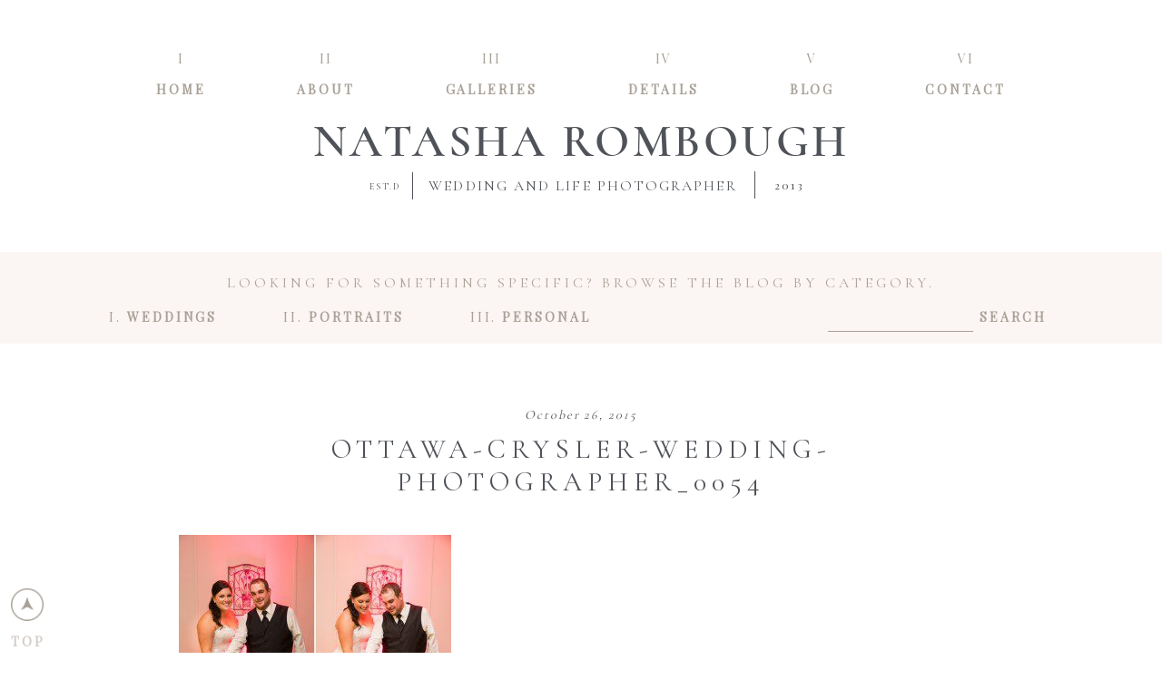

--- FILE ---
content_type: text/html; charset=UTF-8
request_url: https://natasharombough.com/fall-wedding-crysler-stormont/ottawa-crysler-wedding-photographer_0054/
body_size: 14920
content:
<!DOCTYPE html>
<html class="pp-rendered" lang="en-US"><!-- ProPhoto 8.2.9 -->
<head>
	<title>Ottawa-Crysler-Wedding-Photographer_0054 | Ottawa Wedding &amp; Family Photographer | Natasha Rombough</title>
	<meta charset="UTF-8" />
	<meta http-equiv="X-UA-Compatible" content="IE=edge" />
	<meta name="keywords" content="Ottawa wedding photographer, ottawa family photographer, ottawa photography" />
	<meta property="og:site_name" content="Ottawa Wedding &amp; Family Photographer | Natasha Rombough" />
	<meta property="og:type" content="article" />
	<meta property="og:title" content="Ottawa-Crysler-Wedding-Photographer_0054" />
	<meta property="og:url" content="https://natasharombough.com/fall-wedding-crysler-stormont/ottawa-crysler-wedding-photographer_0054/" />
	<meta property="og:description" content="Providing wedding and portrait photography in Ottawa, the Ottawa Valley, and surrounding areas." />
	<meta name="viewport" content="width=device-width,initial-scale=1" /><meta name='robots' content='index, follow, max-image-preview:large, max-snippet:-1, max-video-preview:-1' />
	<style>img:is([sizes="auto" i], [sizes^="auto," i]) { contain-intrinsic-size: 3000px 1500px }</style>
	
	<!-- This site is optimized with the Yoast SEO plugin v25.7 - https://yoast.com/wordpress/plugins/seo/ -->
	<link rel="canonical" href="https://natasharombough.com/fall-wedding-crysler-stormont/ottawa-crysler-wedding-photographer_0054/" />
	<meta property="og:locale" content="en_US" />
	<meta property="og:type" content="article" />
	<meta property="og:title" content="Ottawa-Crysler-Wedding-Photographer_0054 | Ottawa Wedding &amp; Family Photographer | Natasha Rombough" />
	<meta property="og:url" content="https://natasharombough.com/fall-wedding-crysler-stormont/ottawa-crysler-wedding-photographer_0054/" />
	<meta property="og:site_name" content="Ottawa Wedding &amp; Family Photographer | Natasha Rombough" />
	<meta property="article:publisher" content="https://www.facebook.com/natasharomboughphotography/" />
	<meta property="article:modified_time" content="2015-10-27T01:57:28+00:00" />
	<meta property="og:image" content="https://natasharombough.com/fall-wedding-crysler-stormont/ottawa-crysler-wedding-photographer_0054" />
	<meta property="og:image:width" content="1740" />
	<meta property="og:image:height" content="1298" />
	<meta property="og:image:type" content="image/jpeg" />
	<meta name="twitter:card" content="summary_large_image" />
	<meta name="twitter:site" content="@natasharombough" />
	<script type="application/ld+json" class="yoast-schema-graph">{"@context":"https://schema.org","@graph":[{"@type":"WebPage","@id":"https://natasharombough.com/fall-wedding-crysler-stormont/ottawa-crysler-wedding-photographer_0054/","url":"https://natasharombough.com/fall-wedding-crysler-stormont/ottawa-crysler-wedding-photographer_0054/","name":"Ottawa-Crysler-Wedding-Photographer_0054 | Ottawa Wedding &amp; Family Photographer | Natasha Rombough","isPartOf":{"@id":"https://natasharombough.com/#website"},"primaryImageOfPage":{"@id":"https://natasharombough.com/fall-wedding-crysler-stormont/ottawa-crysler-wedding-photographer_0054/#primaryimage"},"image":{"@id":"https://natasharombough.com/fall-wedding-crysler-stormont/ottawa-crysler-wedding-photographer_0054/#primaryimage"},"thumbnailUrl":"https://natasharombough.com/wp-content/uploads/2015/10/27-3508-post/Ottawa-Crysler-Wedding-Photographer_0054.jpg","datePublished":"2015-10-27T01:52:49+00:00","dateModified":"2015-10-27T01:57:28+00:00","breadcrumb":{"@id":"https://natasharombough.com/fall-wedding-crysler-stormont/ottawa-crysler-wedding-photographer_0054/#breadcrumb"},"inLanguage":"en-US","potentialAction":[{"@type":"ReadAction","target":["https://natasharombough.com/fall-wedding-crysler-stormont/ottawa-crysler-wedding-photographer_0054/"]}]},{"@type":"ImageObject","inLanguage":"en-US","@id":"https://natasharombough.com/fall-wedding-crysler-stormont/ottawa-crysler-wedding-photographer_0054/#primaryimage","url":"https://natasharombough.com/wp-content/uploads/2015/10/27-3508-post/Ottawa-Crysler-Wedding-Photographer_0054.jpg","contentUrl":"https://natasharombough.com/wp-content/uploads/2015/10/27-3508-post/Ottawa-Crysler-Wedding-Photographer_0054.jpg","width":1740,"height":1298,"caption":"Chrysler-Community-Center-Wedding"},{"@type":"BreadcrumbList","@id":"https://natasharombough.com/fall-wedding-crysler-stormont/ottawa-crysler-wedding-photographer_0054/#breadcrumb","itemListElement":[{"@type":"ListItem","position":1,"name":"Home","item":"https://natasharombough.com/"},{"@type":"ListItem","position":2,"name":"Megan and Jonathan | Married","item":"https://natasharombough.com/fall-wedding-crysler-stormont/"},{"@type":"ListItem","position":3,"name":"Ottawa-Crysler-Wedding-Photographer_0054"}]},{"@type":"WebSite","@id":"https://natasharombough.com/#website","url":"https://natasharombough.com/","name":"Ottawa Wedding &amp; Family Photographer | Natasha Rombough","description":"Providing wedding and portrait photography in Ottawa, the Ottawa Valley, and surrounding areas.","publisher":{"@id":"https://natasharombough.com/#organization"},"potentialAction":[{"@type":"SearchAction","target":{"@type":"EntryPoint","urlTemplate":"https://natasharombough.com/?s={search_term_string}"},"query-input":{"@type":"PropertyValueSpecification","valueRequired":true,"valueName":"search_term_string"}}],"inLanguage":"en-US"},{"@type":"Organization","@id":"https://natasharombough.com/#organization","name":"Natasha Rombough Photography","url":"https://natasharombough.com/","logo":{"@type":"ImageObject","inLanguage":"en-US","@id":"https://natasharombough.com/#/schema/logo/image/","url":"https://natasharombough.com/wp-content/uploads/2017/07/Natasha-Rombough-Photography-logo.jpg","contentUrl":"https://natasharombough.com/wp-content/uploads/2017/07/Natasha-Rombough-Photography-logo.jpg","width":679,"height":143,"caption":"Natasha Rombough Photography"},"image":{"@id":"https://natasharombough.com/#/schema/logo/image/"},"sameAs":["https://www.facebook.com/natasharomboughphotography/","https://x.com/natasharombough","https://www.instagram.com/natasharombough/","https://www.pinterest.com/natasharombough/"]}]}</script>
	<!-- / Yoast SEO plugin. -->


<link rel='dns-prefetch' href='//assets.pinterest.com' />
<link rel='dns-prefetch' href='//secure.gravatar.com' />
<link rel='dns-prefetch' href='//stats.wp.com' />
<link rel='dns-prefetch' href='//v0.wordpress.com' />
<link rel="alternate" type="application/rss+xml" title="Ottawa Wedding &amp; Family Photographer | Natasha Rombough &raquo; Ottawa-Crysler-Wedding-Photographer_0054 Comments Feed" href="https://natasharombough.com/fall-wedding-crysler-stormont/ottawa-crysler-wedding-photographer_0054/feed/" />
<link rel='stylesheet' id='pp-front-css-css' href='https://natasharombough.com/wp-content/uploads/hummingbird-assets/5397aa0db40408eb82a551a1d627d1cd.css' type='text/css' media='all' />
<link rel='stylesheet' id='wp-block-library-css' href='https://natasharombough.com/wp-includes/css/dist/block-library/style.min.css?ver=6.8.3' type='text/css' media='all' />
<style id='classic-theme-styles-inline-css' type='text/css'>
/*! This file is auto-generated */
.wp-block-button__link{color:#fff;background-color:#32373c;border-radius:9999px;box-shadow:none;text-decoration:none;padding:calc(.667em + 2px) calc(1.333em + 2px);font-size:1.125em}.wp-block-file__button{background:#32373c;color:#fff;text-decoration:none}
</style>
<link rel='stylesheet' id='wphb-1-css' href='https://natasharombough.com/wp-content/uploads/hummingbird-assets/3d9d56910778a9d0aa6012cf8a34f123.css' type='text/css' media='all' />
<style id='jetpack-sharing-buttons-style-inline-css' type='text/css'>
.jetpack-sharing-buttons__services-list{display:flex;flex-direction:row;flex-wrap:wrap;gap:0;list-style-type:none;margin:5px;padding:0}.jetpack-sharing-buttons__services-list.has-small-icon-size{font-size:12px}.jetpack-sharing-buttons__services-list.has-normal-icon-size{font-size:16px}.jetpack-sharing-buttons__services-list.has-large-icon-size{font-size:24px}.jetpack-sharing-buttons__services-list.has-huge-icon-size{font-size:36px}@media print{.jetpack-sharing-buttons__services-list{display:none!important}}.editor-styles-wrapper .wp-block-jetpack-sharing-buttons{gap:0;padding-inline-start:0}ul.jetpack-sharing-buttons__services-list.has-background{padding:1.25em 2.375em}
</style>
<style id='global-styles-inline-css' type='text/css'>
:root{--wp--preset--aspect-ratio--square: 1;--wp--preset--aspect-ratio--4-3: 4/3;--wp--preset--aspect-ratio--3-4: 3/4;--wp--preset--aspect-ratio--3-2: 3/2;--wp--preset--aspect-ratio--2-3: 2/3;--wp--preset--aspect-ratio--16-9: 16/9;--wp--preset--aspect-ratio--9-16: 9/16;--wp--preset--color--black: #000000;--wp--preset--color--cyan-bluish-gray: #abb8c3;--wp--preset--color--white: #ffffff;--wp--preset--color--pale-pink: #f78da7;--wp--preset--color--vivid-red: #cf2e2e;--wp--preset--color--luminous-vivid-orange: #ff6900;--wp--preset--color--luminous-vivid-amber: #fcb900;--wp--preset--color--light-green-cyan: #7bdcb5;--wp--preset--color--vivid-green-cyan: #00d084;--wp--preset--color--pale-cyan-blue: #8ed1fc;--wp--preset--color--vivid-cyan-blue: #0693e3;--wp--preset--color--vivid-purple: #9b51e0;--wp--preset--gradient--vivid-cyan-blue-to-vivid-purple: linear-gradient(135deg,rgba(6,147,227,1) 0%,rgb(155,81,224) 100%);--wp--preset--gradient--light-green-cyan-to-vivid-green-cyan: linear-gradient(135deg,rgb(122,220,180) 0%,rgb(0,208,130) 100%);--wp--preset--gradient--luminous-vivid-amber-to-luminous-vivid-orange: linear-gradient(135deg,rgba(252,185,0,1) 0%,rgba(255,105,0,1) 100%);--wp--preset--gradient--luminous-vivid-orange-to-vivid-red: linear-gradient(135deg,rgba(255,105,0,1) 0%,rgb(207,46,46) 100%);--wp--preset--gradient--very-light-gray-to-cyan-bluish-gray: linear-gradient(135deg,rgb(238,238,238) 0%,rgb(169,184,195) 100%);--wp--preset--gradient--cool-to-warm-spectrum: linear-gradient(135deg,rgb(74,234,220) 0%,rgb(151,120,209) 20%,rgb(207,42,186) 40%,rgb(238,44,130) 60%,rgb(251,105,98) 80%,rgb(254,248,76) 100%);--wp--preset--gradient--blush-light-purple: linear-gradient(135deg,rgb(255,206,236) 0%,rgb(152,150,240) 100%);--wp--preset--gradient--blush-bordeaux: linear-gradient(135deg,rgb(254,205,165) 0%,rgb(254,45,45) 50%,rgb(107,0,62) 100%);--wp--preset--gradient--luminous-dusk: linear-gradient(135deg,rgb(255,203,112) 0%,rgb(199,81,192) 50%,rgb(65,88,208) 100%);--wp--preset--gradient--pale-ocean: linear-gradient(135deg,rgb(255,245,203) 0%,rgb(182,227,212) 50%,rgb(51,167,181) 100%);--wp--preset--gradient--electric-grass: linear-gradient(135deg,rgb(202,248,128) 0%,rgb(113,206,126) 100%);--wp--preset--gradient--midnight: linear-gradient(135deg,rgb(2,3,129) 0%,rgb(40,116,252) 100%);--wp--preset--font-size--small: 13px;--wp--preset--font-size--medium: 20px;--wp--preset--font-size--large: 36px;--wp--preset--font-size--x-large: 42px;--wp--preset--spacing--20: 0.44rem;--wp--preset--spacing--30: 0.67rem;--wp--preset--spacing--40: 1rem;--wp--preset--spacing--50: 1.5rem;--wp--preset--spacing--60: 2.25rem;--wp--preset--spacing--70: 3.38rem;--wp--preset--spacing--80: 5.06rem;--wp--preset--shadow--natural: 6px 6px 9px rgba(0, 0, 0, 0.2);--wp--preset--shadow--deep: 12px 12px 50px rgba(0, 0, 0, 0.4);--wp--preset--shadow--sharp: 6px 6px 0px rgba(0, 0, 0, 0.2);--wp--preset--shadow--outlined: 6px 6px 0px -3px rgba(255, 255, 255, 1), 6px 6px rgba(0, 0, 0, 1);--wp--preset--shadow--crisp: 6px 6px 0px rgba(0, 0, 0, 1);}:where(.is-layout-flex){gap: 0.5em;}:where(.is-layout-grid){gap: 0.5em;}body .is-layout-flex{display: flex;}.is-layout-flex{flex-wrap: wrap;align-items: center;}.is-layout-flex > :is(*, div){margin: 0;}body .is-layout-grid{display: grid;}.is-layout-grid > :is(*, div){margin: 0;}:where(.wp-block-columns.is-layout-flex){gap: 2em;}:where(.wp-block-columns.is-layout-grid){gap: 2em;}:where(.wp-block-post-template.is-layout-flex){gap: 1.25em;}:where(.wp-block-post-template.is-layout-grid){gap: 1.25em;}.has-black-color{color: var(--wp--preset--color--black) !important;}.has-cyan-bluish-gray-color{color: var(--wp--preset--color--cyan-bluish-gray) !important;}.has-white-color{color: var(--wp--preset--color--white) !important;}.has-pale-pink-color{color: var(--wp--preset--color--pale-pink) !important;}.has-vivid-red-color{color: var(--wp--preset--color--vivid-red) !important;}.has-luminous-vivid-orange-color{color: var(--wp--preset--color--luminous-vivid-orange) !important;}.has-luminous-vivid-amber-color{color: var(--wp--preset--color--luminous-vivid-amber) !important;}.has-light-green-cyan-color{color: var(--wp--preset--color--light-green-cyan) !important;}.has-vivid-green-cyan-color{color: var(--wp--preset--color--vivid-green-cyan) !important;}.has-pale-cyan-blue-color{color: var(--wp--preset--color--pale-cyan-blue) !important;}.has-vivid-cyan-blue-color{color: var(--wp--preset--color--vivid-cyan-blue) !important;}.has-vivid-purple-color{color: var(--wp--preset--color--vivid-purple) !important;}.has-black-background-color{background-color: var(--wp--preset--color--black) !important;}.has-cyan-bluish-gray-background-color{background-color: var(--wp--preset--color--cyan-bluish-gray) !important;}.has-white-background-color{background-color: var(--wp--preset--color--white) !important;}.has-pale-pink-background-color{background-color: var(--wp--preset--color--pale-pink) !important;}.has-vivid-red-background-color{background-color: var(--wp--preset--color--vivid-red) !important;}.has-luminous-vivid-orange-background-color{background-color: var(--wp--preset--color--luminous-vivid-orange) !important;}.has-luminous-vivid-amber-background-color{background-color: var(--wp--preset--color--luminous-vivid-amber) !important;}.has-light-green-cyan-background-color{background-color: var(--wp--preset--color--light-green-cyan) !important;}.has-vivid-green-cyan-background-color{background-color: var(--wp--preset--color--vivid-green-cyan) !important;}.has-pale-cyan-blue-background-color{background-color: var(--wp--preset--color--pale-cyan-blue) !important;}.has-vivid-cyan-blue-background-color{background-color: var(--wp--preset--color--vivid-cyan-blue) !important;}.has-vivid-purple-background-color{background-color: var(--wp--preset--color--vivid-purple) !important;}.has-black-border-color{border-color: var(--wp--preset--color--black) !important;}.has-cyan-bluish-gray-border-color{border-color: var(--wp--preset--color--cyan-bluish-gray) !important;}.has-white-border-color{border-color: var(--wp--preset--color--white) !important;}.has-pale-pink-border-color{border-color: var(--wp--preset--color--pale-pink) !important;}.has-vivid-red-border-color{border-color: var(--wp--preset--color--vivid-red) !important;}.has-luminous-vivid-orange-border-color{border-color: var(--wp--preset--color--luminous-vivid-orange) !important;}.has-luminous-vivid-amber-border-color{border-color: var(--wp--preset--color--luminous-vivid-amber) !important;}.has-light-green-cyan-border-color{border-color: var(--wp--preset--color--light-green-cyan) !important;}.has-vivid-green-cyan-border-color{border-color: var(--wp--preset--color--vivid-green-cyan) !important;}.has-pale-cyan-blue-border-color{border-color: var(--wp--preset--color--pale-cyan-blue) !important;}.has-vivid-cyan-blue-border-color{border-color: var(--wp--preset--color--vivid-cyan-blue) !important;}.has-vivid-purple-border-color{border-color: var(--wp--preset--color--vivid-purple) !important;}.has-vivid-cyan-blue-to-vivid-purple-gradient-background{background: var(--wp--preset--gradient--vivid-cyan-blue-to-vivid-purple) !important;}.has-light-green-cyan-to-vivid-green-cyan-gradient-background{background: var(--wp--preset--gradient--light-green-cyan-to-vivid-green-cyan) !important;}.has-luminous-vivid-amber-to-luminous-vivid-orange-gradient-background{background: var(--wp--preset--gradient--luminous-vivid-amber-to-luminous-vivid-orange) !important;}.has-luminous-vivid-orange-to-vivid-red-gradient-background{background: var(--wp--preset--gradient--luminous-vivid-orange-to-vivid-red) !important;}.has-very-light-gray-to-cyan-bluish-gray-gradient-background{background: var(--wp--preset--gradient--very-light-gray-to-cyan-bluish-gray) !important;}.has-cool-to-warm-spectrum-gradient-background{background: var(--wp--preset--gradient--cool-to-warm-spectrum) !important;}.has-blush-light-purple-gradient-background{background: var(--wp--preset--gradient--blush-light-purple) !important;}.has-blush-bordeaux-gradient-background{background: var(--wp--preset--gradient--blush-bordeaux) !important;}.has-luminous-dusk-gradient-background{background: var(--wp--preset--gradient--luminous-dusk) !important;}.has-pale-ocean-gradient-background{background: var(--wp--preset--gradient--pale-ocean) !important;}.has-electric-grass-gradient-background{background: var(--wp--preset--gradient--electric-grass) !important;}.has-midnight-gradient-background{background: var(--wp--preset--gradient--midnight) !important;}.has-small-font-size{font-size: var(--wp--preset--font-size--small) !important;}.has-medium-font-size{font-size: var(--wp--preset--font-size--medium) !important;}.has-large-font-size{font-size: var(--wp--preset--font-size--large) !important;}.has-x-large-font-size{font-size: var(--wp--preset--font-size--x-large) !important;}
:where(.wp-block-post-template.is-layout-flex){gap: 1.25em;}:where(.wp-block-post-template.is-layout-grid){gap: 1.25em;}
:where(.wp-block-columns.is-layout-flex){gap: 2em;}:where(.wp-block-columns.is-layout-grid){gap: 2em;}
:root :where(.wp-block-pullquote){font-size: 1.5em;line-height: 1.6;}
</style>
<script type="text/javascript" src="https://natasharombough.com/wp-content/uploads/hummingbird-assets/cf14a51788d21466b747c15448f3a656.js" id="wphb-2-js"></script>
<link rel="https://api.w.org/" href="https://natasharombough.com/wp-json/" /><link rel="alternate" title="JSON" type="application/json" href="https://natasharombough.com/wp-json/wp/v2/media/3562" /><link rel="EditURI" type="application/rsd+xml" title="RSD" href="https://natasharombough.com/xmlrpc.php?rsd" />
<link rel='shortlink' href='https://wp.me/a4ykSD-Vs' />
<link rel="alternate" title="oEmbed (JSON)" type="application/json+oembed" href="https://natasharombough.com/wp-json/oembed/1.0/embed?url=https%3A%2F%2Fnatasharombough.com%2Ffall-wedding-crysler-stormont%2Fottawa-crysler-wedding-photographer_0054%2F" />
<link rel="alternate" title="oEmbed (XML)" type="text/xml+oembed" href="https://natasharombough.com/wp-json/oembed/1.0/embed?url=https%3A%2F%2Fnatasharombough.com%2Ffall-wedding-crysler-stormont%2Fottawa-crysler-wedding-photographer_0054%2F&#038;format=xml" />
	<style>img#wpstats{display:none}</style>
					<style type="text/css" media="screen">
				/**
				 * Plugin Name: Subtitles
				 * Plugin URI: http://wordpress.org/plugins/subtitles/
				 * Description: Easily add subtitles into your WordPress posts, pages, custom post types, and themes.
				 * Author: We Cobble
				 * Author URI: https://wecobble.com/
				 * Version: 2.2.0
				 * License: GNU General Public License v2 or later
				 * License URI: http://www.gnu.org/licenses/gpl-2.0.html
				 */

				/**
				 * Be explicit about this styling only applying to spans,
				 * since that's the default markup that's returned by
				 * Subtitles. If a developer overrides the default subtitles
				 * markup with another element or class, we don't want to stomp
				 * on that.
				 *
				 * @since 1.0.0
				 */
				span.entry-subtitle {
					display: block; /* Put subtitles on their own line by default. */
					font-size: 0.53333333333333em; /* Sensible scaling. It's assumed that post titles will be wrapped in heading tags. */
				}
				/**
				 * If subtitles are shown in comment areas, we'll hide them by default.
				 *
				 * @since 1.0.5
				 */
				#comments .comments-title span.entry-subtitle {
					display: none;
				}
			</style>
	<link rel="preconnect" href="https://use.fontawesome.com" crossorigin />
<style type="text/css">.fa,.fab,.fal,.far,.fas{-moz-osx-font-smoothing:grayscale;-webkit-font-smoothing:antialiased;display:inline-block;font-style:normal;font-variant:normal;text-rendering:auto;line-height:1}.fa-lg{font-size:1.33333em;line-height:.75em;vertical-align:-.0667em}.fa-xs{font-size:.75em}.fa-sm{font-size:.875em}.fa-1x{font-size:1em}.fa-2x{font-size:2em}.fa-3x{font-size:3em}.fa-4x{font-size:4em}.fa-5x{font-size:5em}.fa-6x{font-size:6em}.fa-7x{font-size:7em}.fa-8x{font-size:8em}.fa-9x{font-size:9em}.fa-10x{font-size:10em}.fa-fw{text-align:center;width:1.25em}.fa-ul{list-style-type:none;margin-left:2.5em;padding-left:0}.fa-ul>li{position:relative}.fa-li{left:-2em;position:absolute;text-align:center;width:2em;line-height:inherit}.fa-border{border:.08em solid #eee;border-radius:.1em;padding:.2em .25em .15em}.fa-pull-left{float:left}.fa-pull-right{float:right}.fa.fa-pull-left,.fab.fa-pull-left,.fal.fa-pull-left,.far.fa-pull-left,.fas.fa-pull-left{margin-right:.3em}.fa.fa-pull-right,.fab.fa-pull-right,.fal.fa-pull-right,.far.fa-pull-right,.fas.fa-pull-right{margin-left:.3em}.fa-spin{-webkit-animation:a 2s infinite linear;animation:a 2s infinite linear}.fa-pulse{-webkit-animation:a 1s infinite steps(8);animation:a 1s infinite steps(8)}@-webkit-keyframes a{0%{-webkit-transform:rotate(0);transform:rotate(0)}to{-webkit-transform:rotate(1turn);transform:rotate(1turn)}}@keyframes a{0%{-webkit-transform:rotate(0);transform:rotate(0)}to{-webkit-transform:rotate(1turn);transform:rotate(1turn)}}.fa-rotate-90{-webkit-transform:rotate(90deg);transform:rotate(90deg)}.fa-rotate-180{-webkit-transform:rotate(180deg);transform:rotate(180deg)}.fa-rotate-270{-webkit-transform:rotate(270deg);transform:rotate(270deg)}.fa-flip-horizontal{-webkit-transform:scaleX(-1);transform:scaleX(-1)}.fa-flip-vertical{-webkit-transform:scaleY(-1);transform:scaleY(-1)}.fa-flip-horizontal.fa-flip-vertical{-webkit-transform:scale(-1);transform:scale(-1)}:root .fa-flip-horizontal,:root .fa-flip-vertical,:root .fa-rotate-180,:root .fa-rotate-270,:root .fa-rotate-90{-webkit-filter:none;filter:none}.fa-stack{display:inline-block;height:2em;line-height:2em;position:relative;vertical-align:middle;width:2em}.fa-stack-1x,.fa-stack-2x{left:0;position:absolute;text-align:center;width:100%}.fa-stack-1x{line-height:inherit}.fa-stack-2x{font-size:2em}.fa-inverse{color:#fff}.fa-angle-double-right:before{content:"\f101"}.fa-angle-right:before{content:"\f105"}.fa-angle-left:before{content:"\f104"}.fa-arrow-circle-down:before{content:"\f0ab"}.fa-arrow-circle-left:before{content:"\f0a8"}.fa-arrow-circle-right:before{content:"\f0a9"}.fa-arrow-circle-up:before{content:"\f0aa"}.fa-arrow-down:before{content:"\f063"}.fa-arrow-left:before{content:"\f060"}.fa-arrow-right:before{content:"\f061"}.fa-arrow-up:before{content:"\f062"}.fa-caret-down:before{content:"\f0d7"}.fa-caret-left:before{content:"\f0d9"}.fa-caret-right:before{content:"\f0da"}.fa-caret-square-down:before{content:"\f150"}.fa-caret-square-left:before{content:"\f191"}.fa-caret-square-right:before{content:"\f152"}.fa-caret-square-up:before{content:"\f151"}.fa-caret-up:before{content:"\f0d8"}.fa-chevron-circle-down:before{content:"\f13a"}.fa-chevron-circle-left:before{content:"\f137"}.fa-chevron-circle-right:before{content:"\f138"}.fa-chevron-circle-up:before{content:"\f139"}.fa-chevron-down:before{content:"\f078"}.fa-chevron-left:before{content:"\f053"}.fa-chevron-right:before{content:"\f054"}.fa-chevron-up:before{content:"\f077"}.fa-compress:before{content:"\f066"}.fa-expand:before{content:"\f065"}.fa-hand-point-down:before{content:"\f0a7"}.fa-hand-point-left:before{content:"\f0a5"}.fa-hand-point-right:before{content:"\f0a4"}.fa-hand-point-up:before{content:"\f0a6"}.fa-long-arrow-alt-down:before{content:"\f309"}.fa-long-arrow-alt-left:before{content:"\f30a"}.fa-long-arrow-alt-right:before{content:"\f30b"}.fa-long-arrow-alt-up:before{content:"\f30c"}.fa-minus:before{content:"\f068"}.fa-minus-circle:before{content:"\f056"}.fa-minus-square:before{content:"\f146"}.fa-pause:before{content:"\f04c"}.fa-pause-circle:before{content:"\f28b"}.fa-play:before{content:"\f04b"}.fa-play-circle:before{content:"\f144"}.fa-plus:before{content:"\f067"}.fa-plus-circle:before{content:"\f055"}.fa-plus-square:before{content:"\f0fe"}.fa-times:before{content:"\f00d"}.fa-times-circle:before{content:"\f057"}.sr-only{border:0;clip:rect(0,0,0,0);height:1px;margin:-1px;overflow:hidden;padding:0;position:absolute;width:1px}.sr-only-focusable:active,.sr-only-focusable:focus{clip:auto;height:auto;margin:0;overflow:visible;position:static;width:auto}@font-face{font-family:Font Awesome\ 5 Brands;font-style:normal;font-weight:400;font-display:swap;src:url(https://use.fontawesome.com/releases/v5.0.2/webfonts/fa-brands-400.eot);src:url(https://use.fontawesome.com/releases/v5.0.2/webfonts/fa-brands-400.eot?#iefix) format("embedded-opentype"),url(https://use.fontawesome.com/releases/v5.0.2/webfonts/fa-brands-400.woff2) format("woff2"),url(https://use.fontawesome.com/releases/v5.0.2/webfonts/fa-brands-400.woff) format("woff"),url(https://use.fontawesome.com/releases/v5.0.2/webfonts/fa-brands-400.ttf) format("truetype"),url(https://use.fontawesome.com/releases/v5.0.2/webfonts/fa-brands-400.svg#fontawesome) format("svg")}.fab{font-family:Font Awesome\ 5 Brands}@font-face{font-family:Font Awesome\ 5 Free;font-style:normal;font-weight:400;font-display:swap;src:url(https://use.fontawesome.com/releases/v5.0.2/webfonts/fa-regular-400.eot);src:url(https://use.fontawesome.com/releases/v5.0.2/webfonts/fa-regular-400.eot?#iefix) format("embedded-opentype"),url(https://use.fontawesome.com/releases/v5.0.2/webfonts/fa-regular-400.woff2) format("woff2"),url(https://use.fontawesome.com/releases/v5.0.2/webfonts/fa-regular-400.woff) format("woff"),url(https://use.fontawesome.com/releases/v5.0.2/webfonts/fa-regular-400.ttf) format("truetype"),url(https://use.fontawesome.com/releases/v5.0.2/webfonts/fa-regular-400.svg#fontawesome) format("svg")}.far{font-weight:400}@font-face{font-family:Font Awesome\ 5 Free;font-style:normal;font-weight:900;font-display:swap;src:url(https://use.fontawesome.com/releases/v5.0.2/webfonts/fa-solid-900.eot);src:url(https://use.fontawesome.com/releases/v5.0.2/webfonts/fa-solid-900.eot?#iefix) format("embedded-opentype"),url(https://use.fontawesome.com/releases/v5.0.2/webfonts/fa-solid-900.woff2) format("woff2"),url(https://use.fontawesome.com/releases/v5.0.2/webfonts/fa-solid-900.woff) format("woff"),url(https://use.fontawesome.com/releases/v5.0.2/webfonts/fa-solid-900.ttf) format("truetype"),url(https://use.fontawesome.com/releases/v5.0.2/webfonts/fa-solid-900.svg#fontawesome) format("svg")}.fa,.far,.fas{font-family:Font Awesome\ 5 Free}.fa,.fas{font-weight:900}</style>
<script type="text/javascript">
window.PROPHOTO || (window.PROPHOTO = {});
window.PROPHOTO.imgProtection = {"level":"none"};
</script><script type="text/javascript">
window.PROPHOTO || (window.PROPHOTO = {});
window.PROPHOTO.designId = "44ec8402-1620-4001-8d49-4fa0788ddf37";
window.PROPHOTO.layoutId = "4c7fd9e0-722f-429a-ac05-76c9a3078562";
</script><link rel="stylesheet" media="all" href="//natasharombough.com/wp-content/uploads/pp/static/design-44ec8402-1620-4001-8d49-4fa0788ddf37-1767129109.css" /><link rel="stylesheet" href="//natasharombough.com/wp-content/uploads/pp/static/layout-4c7fd9e0-722f-429a-ac05-76c9a3078562-1767129109.css" /><link rel="preconnect" href="https://fonts.gstatic.com" crossorigin />
<link rel="preload" href="https://fonts.googleapis.com/css?family=Cormorant+Garamond|Playfair+Display|Monsieur+La+Doulaise&display=swap" as="style"><link href="https://fonts.googleapis.com/css?family=Cormorant+Garamond|Playfair+Display|Monsieur+La+Doulaise&display=swap" rel="stylesheet">
	<link rel="alternate" href="https://natasharombough.com/feed/" type="application/rss+xml" title="Ottawa Wedding &amp; Family Photographer | Natasha Rombough Posts RSS feed"/>
	<link rel="pingback" href="https://natasharombough.com/xmlrpc.php"/>
    
    </head>

<body id="body" class="attachment wp-singular attachment-template-default single single-attachment postid-3562 attachmentid-3562 attachment-jpeg wp-embed-responsive wp-theme-prophoto8 thread-comments article-ottawa-crysler-wedding-photographer_0054 css-10kl51b">
    
    
        <div id="fb-root"></div>
        <script>
        (function(d, s, id) {
            var js, fjs = d.getElementsByTagName(s)[0];
            if (d.getElementById(id)) return;
            js = d.createElement(s); js.id = id;
            js.src = "//connect.facebook.net/en_US/sdk.js#xfbml=1&version=v2.4";
            fjs.parentNode.insertBefore(js, fjs);
        }(document, 'script', 'facebook-jssdk'));
    </script>
    
    <script type="text/javascript">
        (function(d, platform) {
            var isIOS = [
                'iPad Simulator',
                'iPhone Simulator',
                'iPod Simulator',
                'iPad',
                'iPhone',
                'iPod'
            ].includes(platform)
            // iPad on iOS 13 detection
            || (platform === "MacIntel" && "ontouchend" in d);

            if (isIOS) {
                d.body.classList.add('is-iOS');
            }
        }(document, window.navigator.platform));
    </script>

        <script>window.twttr = (function(d, s, id) {
        var js, fjs = d.getElementsByTagName(s)[0],
            t = window.twttr || {};
        if (d.getElementById(id)) return t;
        js = d.createElement(s);
        js.id = id;
        js.src = "https://platform.twitter.com/widgets.js";
        fjs.parentNode.insertBefore(js, fjs);
        t._e = [];
        t.ready = function(f) {
            t._e.push(f);
        };
        return t;
        }(document, "script", "twitter-wjs"));
    </script>
    
        <div class="pp-slideover pp-slideover--left"><div class="css-teb1yp own-css pp-block _1d3c2cc7-533d-4b8d-ba0e-0a74b685b134" data-index="0"><div class="row no-gutters css-1w7ik8a pp-row _88df8858-009c-468a-99be-ac8be482a026 _1d3c2cc7-533d-4b8d-ba0e-0a74b685b134__row"><div class="pp-column _a3139e58-0e07-48a9-86cb-c96bf08fe981 _1d3c2cc7-533d-4b8d-ba0e-0a74b685b134__column _88df8858-009c-468a-99be-ac8be482a026__column col-xs-12 col-sm-12 col-md-12 col-lg-12"><div class="css-1idj3bk pp-column__inner _a3139e58-0e07-48a9-86cb-c96bf08fe981__inner _1d3c2cc7-533d-4b8d-ba0e-0a74b685b134__column__inner _88df8858-009c-468a-99be-ac8be482a026__column__inner"><div data-id="b0a61d9c-cc45-4af8-91f3-bf9e79a87c75" data-vertical-offset="" class="pp-module _b0a61d9c-cc45-4af8-91f3-bf9e79a87c75 _1d3c2cc7-533d-4b8d-ba0e-0a74b685b134__module _88df8858-009c-468a-99be-ac8be482a026__module _a3139e58-0e07-48a9-86cb-c96bf08fe981__module css-1bctmv9 pp-module--menu"><nav class="pp-menu pp-menu--vertical _b0a61d9c-cc45-4af8-91f3-bf9e79a87c75 css-1u5qthh"><ul class="pp-menu-items"><li class="_1333b476-883d-4b1a-92ef-30f79e55e5ed pp-menu-item--home pp-menu-item--depth1 pp-menu-item"><a href="https://natasharombough.com/" target="_self">Home</a></li><li class="_37c02ff8-b7b5-477e-a4a9-ceae44ca2742 pp-menu-item--custom pp-menu-item--depth1 pp-menu-item"><a href="https://natasharombough.com/about/" target="_self">About</a></li><li class="_1d64a743-d1a7-4d56-bf48-6b8ebdc87bde pp-menu-item--custom pp-menu-item--depth1 pp-menu-item"><a href="#goto-07f304a3-0104-4367-a0b6-1929d9bf57dc" target="_self">Details</a></li><li class="_f7d8c78e-1e9b-41b6-8ddb-27524ccbb719 pp-menu-item--custom pp-menu-item--depth1 pp-menu-item"><a href="https://natasharombough.com/#goto-d12d04e7-5364-4dc4-8969-32bcf46fe0c6" target="_self">Galleries</a></li><li class="_020fd67c-5a38-4ef1-a4c0-0f52cd12f999 pp-menu-item--custom pp-menu-item--depth1 pp-menu-item has-children"><a href="https://natasharombough.com/blog" target="_self">Blog</a><ul class="pp-menu-items"><li class="_661821ec-f235-4aea-aa45-9ffad93119b5 pp-menu-item--custom pp-menu-item--depth2 pp-menu-item has-children"><a href="" target="_self">Weddings</a><ul class="pp-menu-items"><li class="_5aab0c5d-b9be-41cd-a599-4919884150f6 pp-menu-item--category pp-menu-item--depth3 pp-menu-item"><a href="https://natasharombough.com/category/weddings/married/" target="_self">Married</a></li><li class="_8fe457e8-c4d1-4420-868f-86aa8d427d6e pp-menu-item--category pp-menu-item--depth3 pp-menu-item"><a href="https://natasharombough.com/category/weddings/engaged/" target="_self">Engaged</a></li></ul></li><li class="_e4492d35-7c52-4127-b690-2a55ed4f447b pp-menu-item--custom pp-menu-item--depth2 pp-menu-item has-children"><a href="" target="_self">Portraits</a><ul class="pp-menu-items"><li class="_dadd1656-f49c-4111-98ea-242e751a129b pp-menu-item--category pp-menu-item--depth3 pp-menu-item"><a href="https://natasharombough.com/category/people/families/" target="_self">Families</a></li><li class="_8044ec36-2e59-4770-8f10-d93c119e5774 pp-menu-item--category pp-menu-item--depth3 pp-menu-item"><a href="https://natasharombough.com/category/people/maternity/" target="_self">Maternity</a></li><li class="_6cfe4e65-9795-4161-8c01-3376f41d269e pp-menu-item--category pp-menu-item--depth3 pp-menu-item"><a href="https://natasharombough.com/category/people/portraits/" target="_self">Portraits</a></li><li class="_17f0d34f-c47f-4a86-8de3-50eca0f395da pp-menu-item--category pp-menu-item--depth3 pp-menu-item"><a href="https://natasharombough.com/category/people/newborns/" target="_self">Newborns</a></li></ul></li><li class="_81c1c946-320c-4a83-99a0-1649b73286a9 pp-menu-item--custom pp-menu-item--depth2 pp-menu-item has-children"><a href="" target="_self">Personal</a><ul class="pp-menu-items"><li class="_4b96b6f5-7ae5-45dd-b0ea-6932f63ed7e2 pp-menu-item--category pp-menu-item--depth3 pp-menu-item"><a href="https://natasharombough.com/category/personal/travel/" target="_self">Travel</a></li><li class="_d74d7dd9-e27b-43cc-ab66-0bba74788350 pp-menu-item--category pp-menu-item--depth3 pp-menu-item"><a href="https://natasharombough.com/category/personal/our-home/" target="_self">Our Home</a></li><li class="_cb2d1eba-0197-4e1e-9916-6c3aa9e37d94 pp-menu-item--category pp-menu-item--depth3 pp-menu-item"><a href="https://natasharombough.com/category/personal/food-and-entertaining/" target="_self">Food and Entertaining</a></li><li class="_f9397a92-28ef-4257-9a83-de7d223c674a pp-menu-item--category pp-menu-item--depth3 pp-menu-item"><a href="https://natasharombough.com/category/personal/day-to-day/" target="_self">Day-to-Day</a></li></ul></li></ul></li><li class="_b423df30-db71-4093-8f63-ce3dfa660405 pp-menu-item--custom pp-menu-item--depth1 pp-menu-item"><a href="https://natasharombough.com/#goto-bc41c101-5d57-4eb9-94bf-30151c3929d8" target="_self">Contact</a></li></ul></nav></div></div><style class="entity-custom-css"></style></div><style class="entity-custom-css"></style></div><style class="entity-custom-css"></style></div></div><span class="pp-hamburger css-8hci18 pp-hamburger--left"><span data-tile-id="e16c4ef1-ef1b-4772-b459-4be46807153f" class="css-hmu8yp pp-tile own-css _e16c4ef1-ef1b-4772-b459-4be46807153f"><span class="_13da5747-8d3b-48e6-aeaf-93bec8f69f07 pp-tile__layer pp-tile__layer--shape css-1aobfuy"><span class="pp-tile__layer__inner"></span></span><span class="_39ac132a-6963-4ff7-8b37-301309c08db4 pp-tile__layer pp-tile__layer--shape css-4fblrb"><span class="pp-tile__layer__inner"></span></span><span class="_eb51b4cd-626b-4ad6-bfca-88481e0223cf pp-tile__layer pp-tile__layer--shape css-qvzh3b"><span class="pp-tile__layer__inner"></span></span><span class="_5934794d-2f01-4564-9608-338f0c5d4624 pp-tile__layer pp-tile__layer--shape css-ysf5sl"><span class="pp-tile__layer__inner"></span></span></span></span><div class="pp-layout _4c7fd9e0-722f-429a-ac05-76c9a3078562"><div class="pp-block-wrap"><div class="css-1y9y9iw own-css pp-block _e5f02299-6dfd-4642-bd6b-dd1d7ae4fee0" data-index="0"><div class="row no-gutters css-1oocbq8 pp-row _cc44d21f-6e3c-41bb-9401-f13d32bf0c64 _e5f02299-6dfd-4642-bd6b-dd1d7ae4fee0__row"><div class="pp-column _ae16ee92-f256-45c9-9ba4-f0ec603ecf4f _e5f02299-6dfd-4642-bd6b-dd1d7ae4fee0__column _cc44d21f-6e3c-41bb-9401-f13d32bf0c64__column col-xs-12 col-sm-12 col-md-12 col-lg-12"><div class="css-1pzoh0u pp-column__inner _ae16ee92-f256-45c9-9ba4-f0ec603ecf4f__inner _e5f02299-6dfd-4642-bd6b-dd1d7ae4fee0__column__inner _cc44d21f-6e3c-41bb-9401-f13d32bf0c64__column__inner"><div data-id="861e84e9-1de4-46b4-9b9c-127ad237addf" data-vertical-offset="" class="pp-module _861e84e9-1de4-46b4-9b9c-127ad237addf _e5f02299-6dfd-4642-bd6b-dd1d7ae4fee0__module _cc44d21f-6e3c-41bb-9401-f13d32bf0c64__module _ae16ee92-f256-45c9-9ba4-f0ec603ecf4f__module css-3tg2hw pp-module--menu"><nav class="pp-menu pp-menu--horizontal _861e84e9-1de4-46b4-9b9c-127ad237addf css-gutnzm"><ul class="pp-menu-items"><li class="_6a136480-8c7d-4427-be02-371e73439eab pp-menu-item--home pp-menu-item--depth1 pp-menu-item"><a href="https://natasharombough.com/" target="_self">Home</a></li><li class="_ed2750f4-872b-4319-94bd-16a8d41f1ab1 pp-menu-item--home pp-menu-item--depth1 pp-menu-item"><a href="https://natasharombough.com/#goto-7c58a1b0-b08c-4a4a-af5e-e4fab6b1fb4d" target="_self">About</a></li><li class="_cbd6d110-70f3-4052-a024-230a544ceaa8 pp-menu-item--home pp-menu-item--depth1 pp-menu-item"><a href="https://natasharombough.com/#goto-d12d04e7-5364-4dc4-8969-32bcf46fe0c6" target="_self">Galleries</a></li><li class="_11d16fd1-7938-4155-b1fa-5f2903a5b974 pp-menu-item--home pp-menu-item--depth1 pp-menu-item"><a href="https://natasharombough.com/#goto-07f304a3-0104-4367-a0b6-1929d9bf57dc" target="_self">Details</a></li><li class="_8cd666a1-7044-4108-afd5-ec96063d4d44 pp-menu-item--home pp-menu-item--depth1 pp-menu-item"><a href="https://natasharombough.com/#goto-a63cd586-136d-4096-9f7e-0109922b80a1" target="_self">Blog</a></li><li class="_e51c8641-99c3-4ca5-9435-48f1262a8818 pp-menu-item--home pp-menu-item--depth1 pp-menu-item"><a href="https://natasharombough.com/#goto-bc41c101-5d57-4eb9-94bf-30151c3929d8" target="_self">Contact</a></li></ul></nav></div></div><style class="entity-custom-css">.pp-rendered ._ae16ee92-f256-45c9-9ba4-f0ec603ecf4f nav.pp-menu--horizontal > ul li a:before {
  content: counter(li,upper-roman);
  counter-increment: li;
  font-weight: normal;
  display: block;
  position: relative;
  text-align: center;
  margin-bottom: 6px;
  letter-spacing: 2px;
}
.pp-rendered ._ae16ee92-f256-45c9-9ba4-f0ec603ecf4f ul {
  counter-reset: li;
}</style></div><style class="entity-custom-css"></style></div><style class="entity-custom-css"></style></div><div class="css-18sq1rv own-css pp-block _26742040-f855-4822-98a7-ca2b85b2f998" data-index="0"><div class="row no-gutters css-1oocbq8 pp-row _556ab680-ed9b-4c4a-9425-7eba516a9410 _26742040-f855-4822-98a7-ca2b85b2f998__row"><div class="pp-column _6a89cc96-feeb-4445-aa60-7a2bd218e407 _26742040-f855-4822-98a7-ca2b85b2f998__column _556ab680-ed9b-4c4a-9425-7eba516a9410__column col-xs-12 col-sm-12 col-md-12 col-lg-12"><div class="css-1pzoh0u pp-column__inner _6a89cc96-feeb-4445-aa60-7a2bd218e407__inner _26742040-f855-4822-98a7-ca2b85b2f998__column__inner _556ab680-ed9b-4c4a-9425-7eba516a9410__column__inner"><div data-id="ab970cc4-f875-4beb-a33b-d2fd916fc14c" data-vertical-offset="" class="pp-module _ab970cc4-f875-4beb-a33b-d2fd916fc14c _26742040-f855-4822-98a7-ca2b85b2f998__module _556ab680-ed9b-4c4a-9425-7eba516a9410__module _6a89cc96-feeb-4445-aa60-7a2bd218e407__module css-1smx4vg pp-module--graphic"><section class="css-r6nnrt pp-graphics"><div class="pp-graphic" style="max-width:660px;width:100%" data-tour="inline-editing-tile"><a href="https://natasharombough.com" target="_self"><div><span data-tile-id="075190b3-9553-4225-aa73-507eceec8826" class="css-wliucs pp-tile own-css _075190b3-9553-4225-aa73-507eceec8826"><span class="_560a707f-a798-42e1-aade-0ffb47e94196 pp-tile__layer pp-tile__layer--text css-n87vlv"><span class="pp-tile__layer__inner">2013</span></span><span class="_7d467ac9-5bd9-49bc-b04f-c2e7142af041 pp-tile__layer pp-tile__layer--text css-1fey7ho"><span class="pp-tile__layer__inner">EST.D</span></span><span class="_af162a3a-407f-4df7-8a5b-c39d15323f90 pp-tile__layer pp-tile__layer--shape css-zu34gi"><span class="pp-tile__layer__inner"></span></span><span class="_278b0703-1894-41fa-9182-f57d40390ec2 pp-tile__layer pp-tile__layer--shape css-1fq33dr"><span class="pp-tile__layer__inner"></span></span><span class="_67524264-9835-4050-b191-97e86a728adc pp-tile__layer pp-tile__layer--text css-1d9pvf1"><span class="pp-tile__layer__inner">Wedding and Life Photographer</span></span><span class="_42592cdf-4632-4d60-bcdb-cec440ba3f80 pp-tile__layer pp-tile__layer--text css-fvss5j"><span class="pp-tile__layer__inner">Natasha Rombough</span></span></span></div></a></div></section></div></div><style class="entity-custom-css"></style></div><style class="entity-custom-css"></style></div><style class="entity-custom-css"></style></div><div class="css-109nb9v own-css pp-block _4fb426b3-b255-492b-9b51-744e3f7ed7eb pp-sticky" data-index="0"><div class="row no-gutters css-12i4r0n pp-row _84393225-6476-4901-a265-ff393e785e07 _4fb426b3-b255-492b-9b51-744e3f7ed7eb__row"><div class="pp-column _aa91fd1d-7d36-4a25-8b77-4f51cd2b5bfc _4fb426b3-b255-492b-9b51-744e3f7ed7eb__column _84393225-6476-4901-a265-ff393e785e07__column col-xs-12 col-sm-12 col-md-12 col-lg-12"><div class="css-1pzoh0u pp-column__inner _aa91fd1d-7d36-4a25-8b77-4f51cd2b5bfc__inner _4fb426b3-b255-492b-9b51-744e3f7ed7eb__column__inner _84393225-6476-4901-a265-ff393e785e07__column__inner"><div data-id="8f00f56b-7c79-4574-abc3-8ddd024e246d" data-vertical-offset="" class="pp-module _8f00f56b-7c79-4574-abc3-8ddd024e246d _4fb426b3-b255-492b-9b51-744e3f7ed7eb__module _84393225-6476-4901-a265-ff393e785e07__module _aa91fd1d-7d36-4a25-8b77-4f51cd2b5bfc__module css-1xh4zcn pp-module--text pp-module--is-dynamic css-ua6o6y"><div class="pp-text-module-body"><div><p>Looking for something specific? Browse the blog by category.</p></div></div></div></div><style class="entity-custom-css"></style></div><style class="entity-custom-css"></style></div><div class="row no-gutters css-2uqpv0 pp-row _fb597d98-a251-4fea-8489-67f946decb8e _4fb426b3-b255-492b-9b51-744e3f7ed7eb__row"><div class="pp-column _480bb733-1d4f-4823-8709-22f576b20808 _4fb426b3-b255-492b-9b51-744e3f7ed7eb__column _fb597d98-a251-4fea-8489-67f946decb8e__column col-xs-12 col-sm-9 col-md-9 col-lg-9"><div class="css-1dlooi pp-column__inner _480bb733-1d4f-4823-8709-22f576b20808__inner _4fb426b3-b255-492b-9b51-744e3f7ed7eb__column__inner _fb597d98-a251-4fea-8489-67f946decb8e__column__inner"><div data-id="f2c4e2e4-1bc9-448d-ae6d-6674f23526f5" data-vertical-offset="" class="pp-module _f2c4e2e4-1bc9-448d-ae6d-6674f23526f5 _4fb426b3-b255-492b-9b51-744e3f7ed7eb__module _fb597d98-a251-4fea-8489-67f946decb8e__module _480bb733-1d4f-4823-8709-22f576b20808__module css-e2wwzz pp-module--menu"><nav class="pp-menu pp-menu--horizontal _f2c4e2e4-1bc9-448d-ae6d-6674f23526f5 css-1s4bhf5"><ul class="pp-menu-items"><li class="_9cb831ce-efd3-49b6-9e42-6684f0188adc pp-menu-item--custom pp-menu-item--depth1 pp-menu-item has-children"><a href="" target="_self">Weddings</a><ul class="pp-menu-items"><li class="_4dea7217-ae59-4481-bdba-6be847da9ea8 pp-menu-item--category pp-menu-item--depth2 pp-menu-item"><a href="https://natasharombough.com/category/weddings/married/" target="_self">Married</a></li><li class="_7690955b-305c-4511-8a3e-9376d1df3e44 pp-menu-item--category pp-menu-item--depth2 pp-menu-item"><a href="https://natasharombough.com/category/weddings/engaged/" target="_self">Engaged</a></li></ul></li><li class="_af5403b4-c1aa-4d70-addb-b6a818c6eb89 pp-menu-item--custom pp-menu-item--depth1 pp-menu-item has-children"><a href="" target="_self">Portraits</a><ul class="pp-menu-items"><li class="_ac7511ba-2013-432e-914c-83c1ff53e14d pp-menu-item--category pp-menu-item--depth2 pp-menu-item"><a href="https://natasharombough.com/category/people/families/" target="_self">Families</a></li><li class="_3a060806-c532-41ad-bf7e-36a8e19d4982 pp-menu-item--category pp-menu-item--depth2 pp-menu-item"><a href="https://natasharombough.com/category/people/newborns/" target="_self">Newborns</a></li><li class="_c2505338-dad6-4ba4-ae4e-140ee007fd54 pp-menu-item--category pp-menu-item--depth2 pp-menu-item"><a href="https://natasharombough.com/category/people/maternity/" target="_self">Maternity</a></li><li class="_9c13e8c9-24dd-4e1d-aa36-a4c361f771c0 pp-menu-item--category pp-menu-item--depth2 pp-menu-item"><a href="https://natasharombough.com/category/people/portraits/" target="_self">Portraits</a></li></ul></li><li class="_416abbeb-aa7e-4bd2-acf1-f8d066cecd0f pp-menu-item--custom pp-menu-item--depth1 pp-menu-item has-children"><a href="" target="_self">Personal</a><ul class="pp-menu-items"><li class="_bc93102f-0c43-4760-b776-7e1b6290e8b0 pp-menu-item--category pp-menu-item--depth2 pp-menu-item"><a href="https://natasharombough.com/category/personal/our-home/" target="_self">Our Home</a></li><li class="_6cf567c1-9ed6-4834-9633-9b894187fe17 pp-menu-item--category pp-menu-item--depth2 pp-menu-item"><a href="https://natasharombough.com/category/personal/travel/" target="_self">Travel</a></li><li class="_dc17572a-ffbe-49ae-a5f4-b3e189c812dd pp-menu-item--category pp-menu-item--depth2 pp-menu-item"><a href="https://natasharombough.com/category/personal/day-to-day/" target="_self">Day-to-Day</a></li><li class="_64ba2e6a-d2fe-4e29-85b9-2109952a9d2f pp-menu-item--category pp-menu-item--depth2 pp-menu-item"><a href="https://natasharombough.com/category/personal/food-and-entertaining/" target="_self">Food and Entertaining</a></li></ul></li></ul></nav></div></div><style class="entity-custom-css">.pp-rendered ._480bb733-1d4f-4823-8709-22f576b20808 nav.pp-menu--horizontal > ul li a:before {
  content: counter(li,upper-roman) "."" ";
  counter-increment: li;
  font-weight: normal
}</style></div><div class="pp-column _922956b3-1ccd-4ae2-97c7-5202396252aa _4fb426b3-b255-492b-9b51-744e3f7ed7eb__column _fb597d98-a251-4fea-8489-67f946decb8e__column col-xs-12 col-sm-3 col-md-3 col-lg-3"><div class="css-1pzoh0u pp-column__inner _922956b3-1ccd-4ae2-97c7-5202396252aa__inner _4fb426b3-b255-492b-9b51-744e3f7ed7eb__column__inner _fb597d98-a251-4fea-8489-67f946decb8e__column__inner"><div data-id="ec268241-02e7-4bb9-a3dc-271c7c1a77dc" data-vertical-offset="" class="pp-module _ec268241-02e7-4bb9-a3dc-271c7c1a77dc _4fb426b3-b255-492b-9b51-744e3f7ed7eb__module _fb597d98-a251-4fea-8489-67f946decb8e__module _922956b3-1ccd-4ae2-97c7-5202396252aa__module css-3mru4e pp-module--menu"><nav class="pp-menu pp-menu--horizontal _ec268241-02e7-4bb9-a3dc-271c7c1a77dc css-y7i07t"><ul class="pp-menu-items"><li class="_ac6b19ee-d6e1-4524-9a03-483a7b40ba23 pp-menu-item--search pp-menu-item--depth1 pp-menu-item"><form class="pp-search-form" action="https://natasharombough.com" method="get" accept-charset="utf-8"><input type="text" name="s" class="pp-search-input" size="12"><input type="submit" value="Search" class="pp-search-submit"></form></li></ul></nav></div></div><style class="entity-custom-css">.pp-rendered ._922956b3-1ccd-4ae2-97c7-5202396252aa .pp-search-input {
  border: none;
  border-bottom: 1px solid #a9a198 !important;
  background-color: transparent;
  width: 160px;
}
.pp-rendered ._922956b3-1ccd-4ae2-97c7-5202396252aa .pp-search-submit {
  text-transform: uppercase;
  letter-spacing: 2px;
}</style></div><style class="entity-custom-css"></style></div><style class="entity-custom-css"></style></div><div class="css-1y0gccu own-css pp-block _c6548792-0b75-45aa-86af-edd1f8161adc" data-index="0"><div class="row no-gutters css-1mohpve pp-row _f410179c-7505-450e-8a74-9279e04e4893 _c6548792-0b75-45aa-86af-edd1f8161adc__row"><div class="pp-column _79259c74-abdd-4930-a08c-396b248848f1 _c6548792-0b75-45aa-86af-edd1f8161adc__column _f410179c-7505-450e-8a74-9279e04e4893__column col-xs-12 col-sm-12 col-md-12 col-lg-12"><div class="css-1pzoh0u pp-column__inner _79259c74-abdd-4930-a08c-396b248848f1__inner _c6548792-0b75-45aa-86af-edd1f8161adc__column__inner _f410179c-7505-450e-8a74-9279e04e4893__column__inner"><div data-vertical-offset="" class="pp-module _c5b42e30-e2cc-49b2-a222-a53d69f4c49e _c6548792-0b75-45aa-86af-edd1f8161adc__module _f410179c-7505-450e-8a74-9279e04e4893__module _79259c74-abdd-4930-a08c-396b248848f1__module css-ereqav pp-module--wordpress-content"><div class="wrap css-1gdupzb"><article id="article-3562" class="no-tags post-3562 attachment type-attachment status-inherit hentry"><div class="article-wrap"><div class="article-wrap-inner"><div class="article-header "><span class="article-date article-meta-item"><time class="updated undefined" datetime="2015-10-26">October 26, 2015</time></span><div class="article-title-wrap"><h1 class="article-title entry-title fonts-25558fe0-9dc3-4709-a301-8c339e1b3d77">Ottawa-Crysler-Wedding-Photographer_0054</h1></div></div><div class="article-content article-content--full"><p class="attachment"><a href="https://natasharombough.com/wp-content/uploads/2015/10/27-3508-post/Ottawa-Crysler-Wedding-Photographer_0054.jpg"><img fetchpriority="high" decoding="async" width="300" height="224" src="https://natasharombough.com/wp-content/uploads/2015/10/27-3508-post/Ottawa-Crysler-Wedding-Photographer_0054-300x224.jpg" class="attachment-medium size-medium" alt="Chrysler-Community-Center-Wedding" srcset="https://natasharombough.com/wp-content/uploads/2015/10/27-3508-post/Ottawa-Crysler-Wedding-Photographer_0054-300x224.jpg 300w, https://natasharombough.com/wp-content/uploads/2015/10/27-3508-post/Ottawa-Crysler-Wedding-Photographer_0054-1024x764.jpg 1024w, https://natasharombough.com/wp-content/uploads/2015/10/27-3508-post/Ottawa-Crysler-Wedding-Photographer_0054.jpg 1740w" sizes="(max-width: 300px) 100vw, 300px"></a></p>
</div><div class="article-meta article-meta-bottom undefined"><span class="article-meta-item article-category-list">Posted in </span></div><div class="css-m6ji5m article-comments entry-comments accepting-comments no-comments"><div class="article-comments-header"><div class="comments-count">0 comments</div></div><div class="article-comments-inner"><div class="cmt-f-wrap cmt-f-is-not-active">
	<form action="https://natasharombough.com/wp-comments-post.php" data-article-url="https://natasharombough.com/fall-wedding-crysler-stormont/ottawa-crysler-wedding-photographer_0054/" method="post">

		<div class="cmt-f-text-wrap">
			<span class="cmt-f-text-placeholder fonts-8ee044c7-3503-4866-befe-4d6f2ebeb1bd" data-reply-text="">Add a comment...</span>
			<div class="cmt-f-field cmt-f-text fonts-8ee044c7-3503-4866-befe-4d6f2ebeb1bd" contenteditable="true" data-valid-if="not-empty"></div>
			<textarea type="hidden" class="cmt-f-text-textarea" name="comment"></textarea>
		</div>

		<div class="cmt-f-misc-wrap">

		
			<p class="cmt-f-notes fonts-240fa57a-a438-457f-b1f4-a8bad71572bf">
				Your email is <em>never published or shared. Required fields are marked *			</em></p>

			<div class="row">
				<div class="cmt-f-name col-md-4">
					<input class="cmt-f-field fonts-8ee044c7-3503-4866-befe-4d6f2ebeb1bd" name="author" type="text" value="" size="40" maxlength="60" data-valid-if="not-empty" placeholder="Name*">
				</div>

				<div class="cmt-f-email col-md-4">
					<input class="cmt-f-field fonts-8ee044c7-3503-4866-befe-4d6f2ebeb1bd" name="email" type="email" value="" size="40" maxlength="60" data-valid-if="email" placeholder="Email*">
				</div>

				<div class="cmt-f-url col-md-4">
					<input class="cmt-f-field fonts-8ee044c7-3503-4866-befe-4d6f2ebeb1bd" name="url" type="url" value="" size="40" maxlength="60" placeholder="Website">
				</div>

				
			</div>


		
			<div class="cmt-f-error" data-msg="There was an error submitting your comment.  Please try again.">
				<span></span>
			</div>

			<button class="cmt-f-submit fonts-dfd2fea1-6996-4c33-bf6a-d6b9a98f10db" type="submit">Post Comment</button>
			<input type="hidden" name="comment_post_ID" value="3562" class="nr-hidden hidden-input-for-comment_post_id">			<input type="hidden" name="comment_parent" value="0" class="cmt-f-parent">
			<p style="display: none;"><input type="hidden" id="akismet_comment_nonce" name="akismet_comment_nonce" value="f01d9833c6"></p><p style="display: none !important;" class="akismet-fields-container" data-prefix="ak_"><label>Δ<textarea name="ak_hp_textarea" cols="45" rows="8" maxlength="100"></textarea></label><input type="hidden" id="ak_js_1" name="ak_js" value="248"><script>document.getElementById( "ak_js_1" ).setAttribute( "value", ( new Date() ).getTime() );</script></p>
		</div>

	</form>
</div>
<div class="comments-body-wrap"><div class="comments-body" data-comment-order="asc"><ul class="comments-body-inner"></ul></div></div></div></div></div><div class="article-footer"></div></div></article><div class="pp-post-navigation"><div class="adjacent-post-links fonts-40ea7be3-51c0-4a95-a4fd-755771506d28"><div class="prev-post-link-wrap"><span class="meta-nav">«</span> <a href="https://natasharombough.com/fall-wedding-crysler-stormont/" rel="prev">Megan and Jonathan | Married</a></div></div></div></div></div></div><style class="entity-custom-css"></style></div><style class="entity-custom-css"></style></div><style class="entity-custom-css">.pp-rendered ._c6548792-0b75-45aa-86af-edd1f8161adc .article-comments .cmt-f-field {
  border: none;
  border-bottom: 1px solid #a9a198 !important;
  background-color: transparent;
}</style></div><div class="css-1jhyls6 own-css pp-block _175a7f63-6798-493e-9b94-6c4da9d25d21" data-index="0"><div class="row no-gutters css-1oocbq8 pp-row _34974f0c-327e-4985-8d9e-bc5a18f3015f _175a7f63-6798-493e-9b94-6c4da9d25d21__row"><div class="pp-column _9b81fb8e-defc-4b9d-8175-cca334682bb7 _175a7f63-6798-493e-9b94-6c4da9d25d21__column _34974f0c-327e-4985-8d9e-bc5a18f3015f__column col-xs-12 col-sm-12 col-md-12 col-lg-12"><div class="css-1pzoh0u pp-column__inner _9b81fb8e-defc-4b9d-8175-cca334682bb7__inner _175a7f63-6798-493e-9b94-6c4da9d25d21__column__inner _34974f0c-327e-4985-8d9e-bc5a18f3015f__column__inner"><div data-id="edf04381-d9bf-4fba-b4e7-ff2508d23912" data-vertical-offset="" class="pp-module _edf04381-d9bf-4fba-b4e7-ff2508d23912 _175a7f63-6798-493e-9b94-6c4da9d25d21__module _34974f0c-327e-4985-8d9e-bc5a18f3015f__module _9b81fb8e-defc-4b9d-8175-cca334682bb7__module css-1smx4vg pp-module--graphic"><section class="css-1gp7ykr pp-graphics"><div class="pp-graphic" style="max-width:22px;width:29.333333333333332%"><a href="https://www.facebook.com/natasharomboughphotography/" target="_blank"><img alt="" class="" src="https://natasharombough.com/wp-content/uploads/pp/images/1474567990-fb.png" width="44" height="44" loading="lazy"></a></div><div class="pp-graphic" style="max-width:22px;width:29.333333333333332%"><a href="https://www.pinterest.com/natasharombough/" target="_blank"><img alt="" class="" src="https://natasharombough.com/wp-content/uploads/pp/images/1474567993-pin.png" width="44" height="44" loading="lazy"></a></div><div class="pp-graphic" style="max-width:22px;width:29.333333333333332%"><a href="https://www.instagram.com/natasharombough/" target="_blank"><img alt="" class="" src="https://natasharombough.com/wp-content/uploads/pp/images/1474567995-ig.png" width="44" height="44" loading="lazy"></a></div></section></div></div><style class="entity-custom-css"></style></div><style class="entity-custom-css"></style></div><div class="row no-gutters css-1oocbq8 pp-row _a2632ee5-44e4-4903-841d-3ea59fe1279a _175a7f63-6798-493e-9b94-6c4da9d25d21__row"><div class="pp-column _f86d3eb8-40e8-46a2-902c-2fb6deef9733 _175a7f63-6798-493e-9b94-6c4da9d25d21__column _a2632ee5-44e4-4903-841d-3ea59fe1279a__column col-xs-12 col-sm-12 col-md-12 col-lg-12"><div class="css-1pzoh0u pp-column__inner _f86d3eb8-40e8-46a2-902c-2fb6deef9733__inner _175a7f63-6798-493e-9b94-6c4da9d25d21__column__inner _a2632ee5-44e4-4903-841d-3ea59fe1279a__column__inner"><div data-id="70e5a8bf-1d22-4044-a134-7f6c07d639bd" data-vertical-offset="" class="pp-module _70e5a8bf-1d22-4044-a134-7f6c07d639bd _175a7f63-6798-493e-9b94-6c4da9d25d21__module _a2632ee5-44e4-4903-841d-3ea59fe1279a__module _f86d3eb8-40e8-46a2-902c-2fb6deef9733__module css-rt3kd1 pp-module--text pp-module--is-dynamic css-1clan3a"><div class="pp-text-module-body"><div><h1>Follow along on Instagram</h1></div></div></div><div data-vertical-offset="" class="pp-module _175f0ef8-6935-4f12-a108-99c4f195630c _175a7f63-6798-493e-9b94-6c4da9d25d21__module _a2632ee5-44e4-4903-841d-3ea59fe1279a__module _f86d3eb8-40e8-46a2-902c-2fb6deef9733__module css-1vui2is pp-module--grid"><div class="pp-grid-wrap grids-b43452bf-5548-4279-b89b-736cac866ab4 _b43452bf-5548-4279-b89b-736cac866ab4"><script type="application/json">{"itemIdealWidth":{"amount":119,"unit":"px"},"moduleType":"grid","itemMinWidth":{"amount":118,"unit":"px"},"showOptionalText":true,"layout":"cropped","excludedCategoryIds":[],"style":"b43452bf-5548-4279-b89b-736cac866ab4","itemMaxWidth":{"amount":120,"unit":"px"},"maxCols":{"amount":6,"unit":""},"categoryId":"63","type":"instagram","selectedImageCollectionIds":[],"numItems":{"amount":6,"unit":""},"gutter":{"amount":0,"unit":"px"},"cropRatio":"3:3","selectedPostIds":[],"itemStyle":"rollover","titleFontClass":"","textFontClass":"","imageInset":0,"imageBorderWidth":0,"rolloverEffect":"fade","id":"175f0ef8-6935-4f12-a108-99c4f195630c","crop":1,"items":[]}</script></div></div></div><style class="entity-custom-css"></style></div><style class="entity-custom-css"></style></div><div class="row no-gutters css-1oocbq8 pp-row _77ff4802-b8d3-4285-b41f-bc14a1754319 _175a7f63-6798-493e-9b94-6c4da9d25d21__row"><div class="pp-column _064e41dc-4904-480a-a50a-02276bd92f9a _175a7f63-6798-493e-9b94-6c4da9d25d21__column _77ff4802-b8d3-4285-b41f-bc14a1754319__column col-xs-12 col-sm-12 col-md-12 col-lg-12"><div class="css-1pzoh0u pp-column__inner _064e41dc-4904-480a-a50a-02276bd92f9a__inner _175a7f63-6798-493e-9b94-6c4da9d25d21__column__inner _77ff4802-b8d3-4285-b41f-bc14a1754319__column__inner"><div data-id="d6b0288d-0215-4560-9e10-6288d68e217b" data-vertical-offset="" class="pp-module _d6b0288d-0215-4560-9e10-6288d68e217b _175a7f63-6798-493e-9b94-6c4da9d25d21__module _77ff4802-b8d3-4285-b41f-bc14a1754319__module _064e41dc-4904-480a-a50a-02276bd92f9a__module css-rt3kd1 pp-module--text pp-module--is-dynamic css-1clan3a"><div class="pp-text-module-body"><div><h1>Ottawa, Ontario</h1></div></div></div></div><style class="entity-custom-css"></style></div><style class="entity-custom-css"></style></div><style class="entity-custom-css"></style></div><div class="css-le9o5v own-css pp-block _7fc6fc13-2b64-404e-a22c-cc4f44ffdee7" data-index="0"><div class="row no-gutters css-1oocbq8 pp-row _2eb25e02-f56c-42b4-86fa-b7509eaf84b6 _7fc6fc13-2b64-404e-a22c-cc4f44ffdee7__row"><div class="pp-column _dfb95fd9-a204-4ea9-9abf-3378d9bf3955 _7fc6fc13-2b64-404e-a22c-cc4f44ffdee7__column _2eb25e02-f56c-42b4-86fa-b7509eaf84b6__column col-xs-12 col-sm-12 col-md-12 col-lg-12"><div class="css-tlqbxo pp-column__inner _dfb95fd9-a204-4ea9-9abf-3378d9bf3955__inner _7fc6fc13-2b64-404e-a22c-cc4f44ffdee7__column__inner _2eb25e02-f56c-42b4-86fa-b7509eaf84b6__column__inner"><div data-id="8f6d0f68-e348-48fd-a02d-3ce4f46f84e3" data-vertical-offset="" class="pp-module _8f6d0f68-e348-48fd-a02d-3ce4f46f84e3 _7fc6fc13-2b64-404e-a22c-cc4f44ffdee7__module _2eb25e02-f56c-42b4-86fa-b7509eaf84b6__module _dfb95fd9-a204-4ea9-9abf-3378d9bf3955__module css-1nijjv2 pp-module--graphic"><section class="css-r6nnrt pp-graphics"><div class="pp-graphic" style="max-width:60px;width:100%" data-tour="inline-editing-tile"><a href="#top" target="_self"><div><span data-tile-id="2774ccd0-c3f2-4857-be65-75d4638b05ed" class="css-1y2uqq4 pp-tile own-css _2774ccd0-c3f2-4857-be65-75d4638b05ed"><span class="_489f4568-ebec-481c-953e-39fe7fd74dc7 pp-tile__layer pp-tile__layer--image css-urw3jt"><img alt="" class="pp-image pp-tile__layer__inner" src="https://natasharombough.com/wp-content/uploads/pp/images/1474571044-circle-arrow.png" width="600" height="600" loading="lazy" srcset="https://natasharombough.com/wp-content/uploads/pp/images/1474571044-circle-arrow.png 600w, https://natasharombough.com/wp-content/uploads/pp/images/1474571044-circle-arrow-300x300.png 300w, https://natasharombough.com/wp-content/uploads/pp/images/1474571044-circle-arrow-150x150.png 150w, https://natasharombough.com/wp-content/uploads/pp/images/1474571044-circle-arrow-50x50.png 50w" sizes="(max-width: 600px) 100vw, 600px"></span><span class="_122f3b98-128f-448f-8e56-e582883645e6 pp-tile__layer pp-tile__layer--text css-12crupb"><span class="pp-tile__layer__inner">TOP</span></span></span></div></a></div></section></div></div><style class="entity-custom-css">.pp-rendered ._dfb95fd9-a204-4ea9-9abf-3378d9bf3955 {
  position: fixed;
  left: 0;
  bottom: 0;
}</style></div><style class="entity-custom-css"></style></div><style class="entity-custom-css"></style></div></div><style class="entity-custom-css">.slideout-menu-toggle.animated-hamburger {
background-color: #a9a198;
left: 20px;
top: 20px;
}

.animated-hamburger .meat {
height: 6%;
left: 20%;
width: 60%;
background-color: #fff !important;
}

.meat, .animated-hamburger .meat:before, .animated-hamburger .meat:after {
background-color: #fff !important;
}

.slideout-open .animated-hamburger .meat {
background-color: transparent !important;
}


#fallback-nav-row.pp-row.row.sc {display:none;}

#user-copyright {margin-top: 0;}

nav.horizontal > ul li a:before, .slideout-menu > ul > li a:before {
    content: counter(li, upper-roman) ".""  ";
    counter-increment: li;
    font-weight: normal;
}

ul {
    counter-reset: li;
}</style><div class="copyright-footer"><p id="user-copyright">
    &copy; 2026 Ottawa Wedding &amp; Family Photographer | Natasha Rombough<span class="pipe">|</span><a href="https://pro.photo" title="ProPhoto 8">ProPhoto Website</a><span class="pipe">|</span>Design by <a href="http://northfolk.co" target="_blank">Northfolk & Co.</a></p>
</div></div>
    <script>
  (function(i,s,o,g,r,a,m){i['GoogleAnalyticsObject']=r;i[r]=i[r]||function(){
  (i[r].q=i[r].q||[]).push(arguments)},i[r].l=1*new Date();a=s.createElement(o),
  m=s.getElementsByTagName(o)[0];a.async=1;a.src=g;m.parentNode.insertBefore(a,m)
  })(window,document,'script','//www.google-analytics.com/analytics.js','ga');

  ga('create', 'UA-60218034-1', 'auto');
  ga('send', 'pageview');

</script>
    <script>
      window.PROPHOTO = window.PROPHOTO || {};
      PROPHOTO.env = {"siteURL":"https:\/\/natasharombough.com","wpURL":"https:\/\/natasharombough.com","themeURL":"https:\/\/natasharombough.com\/wp-content\/themes\/prophoto8","ajaxURL":"https:\/\/natasharombough.com\/wp-admin\/admin-ajax.php","uploadURL":"https:\/\/natasharombough.com\/wp-content\/uploads\/","isDev":false,"version":"8.2.9","stateVersion":"8.1.0","wpVersionInt":683,"customizerUrl":"https:\/\/natasharombough.com\/wp-admin\/admin.php?page=pp-customizer","hasStaticFrontPage":true,"siteName":"Ottawa Wedding &amp; Family Photographer | Natasha Rombough","ppApiURL":"https:\/\/api.pro.photo","p6Installed":true,"imagickInstalled":true,"woocommerceInstalled":false,"isBlockEditor":false};
            PROPHOTO.moduleTransitionInitDelay = 2000;
          </script>
    <script type="speculationrules">
{"prefetch":[{"source":"document","where":{"and":[{"href_matches":"\/*"},{"not":{"href_matches":["\/wp-*.php","\/wp-admin\/*","\/wp-content\/uploads\/*","\/wp-content\/*","\/wp-content\/plugins\/*","\/wp-content\/themes\/prophoto8\/*","\/*\\?(.+)"]}},{"not":{"selector_matches":"a[rel~=\"nofollow\"]"}},{"not":{"selector_matches":".no-prefetch, .no-prefetch a"}}]},"eagerness":"conservative"}]}
</script>
<script type="text/javascript" src="https://natasharombough.com/wp-content/uploads/hummingbird-assets/e2e4d68b52e0d004464d27795d3b6de1.js" id="pinit-js"></script>
<script type="text/javascript" src="https://natasharombough.com/wp-content/uploads/hummingbird-assets/74ff1a3edaa6bdac7fbbe907b6f3bc62.js" id="wphb-3-js"></script>
<script type="text/javascript" id="prophoto.front-js-before">
/* <![CDATA[ */
window.PROPHOTO || (window.PROPHOTO = {});
window.PROPHOTO.renderedGrids || (window.PROPHOTO.renderedGrids = {});
var gridIds = {"175f0ef8-6935-4f12-a108-99c4f195630c":false};
for (var id in gridIds) {
    window.PROPHOTO.renderedGrids[id] = gridIds[id];
}
/* ]]> */
</script>
<script type="text/javascript" src="https://natasharombough.com/wp-content/themes/prophoto8/js/bundle.front.js?ver=8.2.9" id="prophoto.front-js"></script>
<script type="text/javascript" id="wphb-4-js-before">
/* <![CDATA[ */
_stq = window._stq || [];
_stq.push([ "view", JSON.parse("{\"v\":\"ext\",\"blog\":\"67288763\",\"post\":\"3562\",\"tz\":\"-5\",\"srv\":\"natasharombough.com\",\"j\":\"1:14.9.1\"}") ]);
_stq.push([ "clickTrackerInit", "67288763", "3562" ]);
/* ]]> */
</script>
<script type="text/javascript" src="https://natasharombough.com/wp-content/uploads/hummingbird-assets/1e2f8c9488d6c0a0b2659662b6832175.js" id="wphb-4-js"></script>
        <script>(function(){function c(){var b=a.contentDocument||a.contentWindow.document;if(b){var d=b.createElement('script');d.innerHTML="window.__CF$cv$params={r:'9c6f80a59914c465',t:'MTc2OTkyODUwMC4wMDAwMDA='};var a=document.createElement('script');a.nonce='';a.src='/cdn-cgi/challenge-platform/scripts/jsd/main.js';document.getElementsByTagName('head')[0].appendChild(a);";b.getElementsByTagName('head')[0].appendChild(d)}}if(document.body){var a=document.createElement('iframe');a.height=1;a.width=1;a.style.position='absolute';a.style.top=0;a.style.left=0;a.style.border='none';a.style.visibility='hidden';document.body.appendChild(a);if('loading'!==document.readyState)c();else if(window.addEventListener)document.addEventListener('DOMContentLoaded',c);else{var e=document.onreadystatechange||function(){};document.onreadystatechange=function(b){e(b);'loading'!==document.readyState&&(document.onreadystatechange=e,c())}}}})();</script></body>
</html>


--- FILE ---
content_type: text/css
request_url: https://natasharombough.com/wp-content/uploads/pp/static/layout-4c7fd9e0-722f-429a-ac05-76c9a3078562-1767129109.css
body_size: 5403
content:
/** Cached CSS created December 30th, 2025 - 22:24:22 **/
.css-1y9y9iw,[data-css-1y9y9iw]{background-size:auto;min-height:auto;border-bottom:0px solid transparent;background-attachment:scroll;background-color:transparent;padding:4% 8% 0%;background-position:left top;border-top:0px solid transparent;background-repeat:no-repeat;-webkit-box-pack:start;justify-content:flex-start}.pp-visualbuilder .css-1y9y9iw,.pp-visualbuilder [data-css-1y9y9iw]{min-height:auto}.css-1y9y9iw body.admin-bar .css-1y9y9iw,[data-css-1y9y9iw] body.admin-bar [data-css-1y9y9iw]{min-height:auto}@media (max-width:767px){.pp-rendered .css-1y9y9iw,.pp-rendered [data-css-1y9y9iw]{display:none}}@media screen and (min-width:783px){.css-1y9y9iw body.admin-bar .css-1y9y9iw,[data-css-1y9y9iw] body.admin-bar [data-css-1y9y9iw]{min-height:auto}}.css-1oocbq8,[data-css-1oocbq8]{background-size:auto;border-bottom:0px solid transparent;background-attachment:scroll;background-color:transparent;padding:0%;background-position:left top;border-top:0px solid transparent;background-repeat:no-repeat;max-width:1040px}.css-1pzoh0u,[data-css-1pzoh0u]{background-size:auto;border-width:0px;border-color:rgb(255,255,255);background-attachment:scroll;background-color:transparent;padding:0%;background-position:left top;border-style:solid;background-repeat:no-repeat;-webkit-box-pack:center;justify-content:center}.css-3tg2hw,[data-css-3tg2hw]{background-size:auto;background-attachment:scroll;background-color:transparent;background-position:left top;background-repeat:no-repeat}.css-3tg2hw,[data-css-3tg2hw]{margin-top:0px;text-align:center;margin-bottom:0px}.css-gutnzm,[data-css-gutnzm]{background-size:auto;background-attachment:scroll;background-color:transparent;background-position:left top;width:100%;background-repeat:no-repeat}.css-gutnzm > ul > li,[data-css-gutnzm] > ul > li{padding-top:0px;padding-bottom:0px}.css-gutnzm > ul > li + li,[data-css-gutnzm] > ul > li + li{margin-left:100px}.css-gutnzm > ul > li ul li,[data-css-gutnzm] > ul > li ul li{padding:5px 8px}.css-gutnzm > ul,[data-css-gutnzm] > ul{-webkit-box-pack:center;justify-content:center}.css-gutnzm > ul > li ul,[data-css-gutnzm] > ul > li ul{background-color:rgb(255,255,255)}.css-18sq1rv,[data-css-18sq1rv]{background-size:auto;min-height:auto;border-bottom:0px solid transparent;background-attachment:scroll;background-color:transparent;padding:0% 8% 4%;background-position:left top;border-top:0px solid transparent;background-repeat:no-repeat;-webkit-box-pack:start;justify-content:flex-start}.pp-visualbuilder .css-18sq1rv,.pp-visualbuilder [data-css-18sq1rv]{min-height:auto}.css-18sq1rv body.admin-bar .css-18sq1rv,[data-css-18sq1rv] body.admin-bar [data-css-18sq1rv]{min-height:auto}@media screen and (min-width:783px){.css-18sq1rv body.admin-bar .css-18sq1rv,[data-css-18sq1rv] body.admin-bar [data-css-18sq1rv]{min-height:auto}}.css-1smx4vg,[data-css-1smx4vg]{margin-top:0px;text-align:center;margin-bottom:0px}.css-r6nnrt,[data-css-r6nnrt]{font-size:0px}.css-r6nnrt .pp-graphic:not(:last-child),[data-css-r6nnrt] .pp-graphic:not(:last-child){margin-right:2%}.css-109nb9v,[data-css-109nb9v]{background-size:auto;min-height:auto;border-bottom:0px solid transparent;background-attachment:scroll;background-color:rgb(251,245,243);padding:1% 2%;background-position:left top;border-top:0px solid transparent;background-repeat:no-repeat;-webkit-box-pack:start;justify-content:flex-start}.pp-visualbuilder .css-109nb9v,.pp-visualbuilder [data-css-109nb9v]{min-height:auto}.css-109nb9v body.admin-bar .css-109nb9v,[data-css-109nb9v] body.admin-bar [data-css-109nb9v]{min-height:auto}@media screen and (min-width:783px){.css-109nb9v body.admin-bar .css-109nb9v,[data-css-109nb9v] body.admin-bar [data-css-109nb9v]{min-height:auto}}.css-12i4r0n,[data-css-12i4r0n]{background-size:auto;border-bottom:0px solid transparent;background-attachment:scroll;background-color:transparent;padding:1% 0%;background-position:left top;border-top:0px solid transparent;background-repeat:no-repeat;max-width:1040px}@media (max-width:767px){.pp-rendered .css-12i4r0n,.pp-rendered [data-css-12i4r0n]{display:none}}.css-1xh4zcn,[data-css-1xh4zcn]{margin-top:0px;text-align:center;margin-bottom:0px}.css-ua6o6y .public-DraftStyleDefault-block,[data-css-ua6o6y] .public-DraftStyleDefault-block{text-align:center}.css-2uqpv0,[data-css-2uqpv0]{background-size:auto;border-bottom:0px solid transparent;background-attachment:scroll;background-color:transparent;padding:0%;background-position:left top;border-top:0px solid transparent;background-repeat:no-repeat;max-width:1040px}@media (max-width:767px){.pp-rendered .css-2uqpv0,.pp-rendered [data-css-2uqpv0]{display:none}}.css-1dlooi,[data-css-1dlooi]{background-size:auto;border-width:0px;border-color:rgb(255,255,255);background-attachment:scroll;background-color:transparent;padding:0%;background-position:left top;border-style:solid;background-repeat:no-repeat;-webkit-box-pack:center;justify-content:center}@media (max-width:767px){.pp-rendered .css-1dlooi,.pp-rendered [data-css-1dlooi]{display:none}}@media (min-width:768px) and (max-width:991px){.pp-rendered .css-1dlooi,.pp-rendered [data-css-1dlooi]{display:none}}.css-e2wwzz,[data-css-e2wwzz]{background-size:auto;background-attachment:scroll;background-color:transparent;background-position:left top;background-repeat:no-repeat}.css-e2wwzz,[data-css-e2wwzz]{margin-top:0px;text-align:left;margin-bottom:0px}.css-1s4bhf5,[data-css-1s4bhf5]{background-size:auto;background-attachment:scroll;background-color:transparent;background-position:left top;background-repeat:no-repeat}.css-1s4bhf5 > ul > li,[data-css-1s4bhf5] > ul > li{padding-top:0px;padding-bottom:0px}.css-1s4bhf5 > ul > li + li,[data-css-1s4bhf5] > ul > li + li{margin-left:73px}.css-1s4bhf5 > ul > li ul li,[data-css-1s4bhf5] > ul > li ul li{padding:5px 8px}.css-1s4bhf5 > ul,[data-css-1s4bhf5] > ul{-webkit-box-pack:start;justify-content:start}.css-1s4bhf5 > ul > li ul,[data-css-1s4bhf5] > ul > li ul{background-color:rgb(255,255,255)}.css-3mru4e,[data-css-3mru4e]{background-size:auto;background-attachment:scroll;background-color:transparent;background-position:left top;background-repeat:no-repeat}.css-3mru4e,[data-css-3mru4e]{margin-top:0px;text-align:right;margin-bottom:0px}.css-y7i07t,[data-css-y7i07t]{background-size:auto;background-attachment:scroll;background-color:transparent;background-position:left top;background-repeat:no-repeat}.css-y7i07t > ul > li,[data-css-y7i07t] > ul > li{padding-top:0px;padding-bottom:0px}.css-y7i07t > ul > li + li,[data-css-y7i07t] > ul > li + li{margin-left:73px}.css-y7i07t > ul > li ul li,[data-css-y7i07t] > ul > li ul li{padding:5px 8px}.css-y7i07t > ul,[data-css-y7i07t] > ul{-webkit-box-pack:end;justify-content:flex-end}.css-y7i07t > ul > li ul,[data-css-y7i07t] > ul > li ul{background-color:rgb(255,255,255)}.css-1y0gccu,[data-css-1y0gccu]{background-size:auto;min-height:auto;border-bottom:0px solid transparent;background-attachment:scroll;background-color:transparent;padding:4% 8%;background-position:left top;border-top:0px solid transparent;background-repeat:no-repeat;-webkit-box-pack:start;justify-content:flex-start}.pp-visualbuilder .css-1y0gccu,.pp-visualbuilder [data-css-1y0gccu]{min-height:auto}.css-1y0gccu body.admin-bar .css-1y0gccu,[data-css-1y0gccu] body.admin-bar [data-css-1y0gccu]{min-height:auto}@media screen and (min-width:783px){.css-1y0gccu body.admin-bar .css-1y0gccu,[data-css-1y0gccu] body.admin-bar [data-css-1y0gccu]{min-height:auto}}.css-1mohpve,[data-css-1mohpve]{background-size:auto;border-bottom:0px solid transparent;background-attachment:scroll;background-color:transparent;padding:0%;background-position:left top;border-top:0px solid transparent;background-repeat:no-repeat;max-width:886px}.css-ereqav,[data-css-ereqav]{margin-top:0px;margin-bottom:0px}.css-1gdupzb .page-title-wrap,[data-css-1gdupzb] .page-title-wrap{background-size:cover;background-attachment:scroll;display:block;padding:0%;background-position:left top;background-color:transparent;text-align:left}.css-1gdupzb .pp-post-navigation,[data-css-1gdupzb] .pp-post-navigation{padding:0%}.css-1gdupzb .type-post .article-wrap-inner,[data-css-1gdupzb] .type-post .article-wrap-inner{background-size:auto;background-attachment:scroll;background-color:transparent;background-position:left top;background-repeat:repeat}.css-1gdupzb .article-meta-top .article-header-comment-count,[data-css-1gdupzb] .article-meta-top .article-header-comment-count{display:none}.css-1gdupzb .article-content--excerpt .read-more-wrap,[data-css-1gdupzb] .article-content--excerpt .read-more-wrap{padding-top:20px;padding-bottom:20px}.css-1gdupzb .article-meta-bottom .article-category-list,[data-css-1gdupzb] .article-meta-bottom .article-category-list{display:inline}.css-1gdupzb .article-content--excerpt .read-more-wrap > a,[data-css-1gdupzb] .article-content--excerpt .read-more-wrap > a{-webkit-box-pack:center;justify-content:center}.css-1gdupzb .article-meta-top .article-author-link,[data-css-1gdupzb] .article-meta-top .article-author-link{display:none}.css-1gdupzb .article-meta-bottom .tag-links,[data-css-1gdupzb] .article-meta-bottom .tag-links{display:none}.css-1gdupzb .paginated-links .page-numbers,[data-css-1gdupzb] .paginated-links .page-numbers{background-color:transparent;border-color:transparent;border-width:0px;padding:0px;border-style:solid}.css-1gdupzb .article-content img[class*="wp-image-"],[data-css-1gdupzb] .article-content img[class*="wp-image-"]{margin-bottom:6px;border-radius:0px;margin-top:6px}.css-1gdupzb .article-content img.pp-insert-all,[data-css-1gdupzb] .article-content img.pp-insert-all{margin-bottom:6px;margin-top:6px}.css-1gdupzb .article-content .gallery img,[data-css-1gdupzb] .article-content .gallery img{margin-bottom:6px;margin-top:6px}.css-1gdupzb .pp-img-protect,[data-css-1gdupzb] .pp-img-protect{margin-bottom:6px;margin-top:6px}.css-1gdupzb .pp-pinit-wrap,[data-css-1gdupzb] .pp-pinit-wrap{margin-bottom:6px;margin-top:6px}.css-1gdupzb .prev-post-link-wrap,[data-css-1gdupzb] .prev-post-link-wrap{float:left}.css-1gdupzb .next-post-link-wrap,[data-css-1gdupzb] .next-post-link-wrap{float:right}.css-1gdupzb .type-page .article-wrap-inner,[data-css-1gdupzb] .type-page .article-wrap-inner{background-repeat:repeat;background-size:auto;background-attachment:scroll;background-color:transparent;background-position:left top}.css-1gdupzb .article-content p,[data-css-1gdupzb] .article-content p{margin-bottom:16px}.css-1gdupzb .article-content address,[data-css-1gdupzb] .article-content address{margin-bottom:16px}.css-1gdupzb .article-date + .article-title-wrap,[data-css-1gdupzb] .article-date + .article-title-wrap{margin-top:12px}.css-1gdupzb .pagination-numbered-links,[data-css-1gdupzb] .pagination-numbered-links{margin-left:10px;margin-right:10px}.css-1gdupzb .pagination-numbered-links > div + div,[data-css-1gdupzb] .pagination-numbered-links > div + div{margin-left:10px}.css-1gdupzb .pagination-numbered-links > div,[data-css-1gdupzb] .pagination-numbered-links > div{margin-bottom:10px}.css-1gdupzb .article-title-wrap + .article-meta-top,[data-css-1gdupzb] .article-title-wrap + .article-meta-top{margin-top:12px}.css-1gdupzb .article-header,[data-css-1gdupzb] .article-header{margin-bottom:40px;-webkit-box-align:center;align-items:center}.css-1gdupzb .article-header .article-title-wrap,[data-css-1gdupzb] .article-header .article-title-wrap{-webkit-box-pack:center;justify-content:center}.css-1gdupzb .article-header .article-title,[data-css-1gdupzb] .article-header .article-title{text-align:center}.css-1gdupzb .article-meta-bottom .article-author-link,[data-css-1gdupzb] .article-meta-bottom .article-author-link{display:none}.css-1gdupzb .article-meta-top .article-category-list,[data-css-1gdupzb] .article-meta-top .article-category-list{display:none}.css-1gdupzb .article-meta-top .tag-links,[data-css-1gdupzb] .article-meta-top .tag-links{display:none}.css-1gdupzb .article-footer,[data-css-1gdupzb] .article-footer{height:120px}.css-1gdupzb .article-wrap-inner,[data-css-1gdupzb] .article-wrap-inner{padding-top:20px}.css-1gdupzb.pp-module--header__inner,[data-css-1gdupzb].pp-module--header__inner{padding-top:20px}.css-m6ji5m,[data-css-m6ji5m]{padding-top:0px;padding-bottom:0px;background-color:transparent}.css-m6ji5m .article-comments-header,[data-css-m6ji5m] .article-comments-header{border-bottom:0px solid rgb(169,161,152);padding:40px 0px;margin-bottom:0px}.css-m6ji5m .comments-body,[data-css-m6ji5m] .comments-body{background-color:transparent;background-size:auto;background-attachment:scroll;background-position:left top;max-height:400px;overflow:auto;background-repeat:no-repeat}.css-m6ji5m .comment-meta-above,[data-css-m6ji5m] .comment-meta-above{margin-bottom:0px;-webkit-box-pack:justify;justify-content:space-between}.css-m6ji5m .comment-inner,[data-css-m6ji5m] .comment-inner{border-bottom:0px solid rgb(169,161,152);padding:20px;background-color:transparent}.css-m6ji5m .cmt-f-submit,[data-css-m6ji5m] .cmt-f-submit{border-style:solid;padding:5px;background-color:rgb(255,255,255);border-color:rgb(169,161,152);border-width:0px}.css-m6ji5m .article-comments-inner,[data-css-m6ji5m] .article-comments-inner{width:100%}.css-m6ji5m .cmt-f-field,[data-css-m6ji5m] .cmt-f-field{border-color:rgb(169,161,152);padding:10px;border-width:0px;border-style:solid;background-color:transparent}.css-m6ji5m .comment + .comment .comment-inner,[data-css-m6ji5m] .comment + .comment .comment-inner{margin-top:20px}.css-m6ji5m .cmt-f-text-placeholder,[data-css-m6ji5m] .cmt-f-text-placeholder{padding:10px}.css-m6ji5m .comment-inner .awaiting-moderation,[data-css-m6ji5m] .comment-inner .awaiting-moderation{font-style:italic}.css-m6ji5m .comments-count,[data-css-m6ji5m] .comments-count{text-align:center}body.page .css-m6ji5m .comments-body,body.page [data-css-m6ji5m] .comments-body{max-height:none;overflow:visible}body.single .css-m6ji5m .comments-body,body.single [data-css-m6ji5m] .comments-body{max-height:none;overflow:visible}.thread-comments .css-m6ji5m .comments-body li li,.thread-comments [data-css-m6ji5m] .comments-body li li{margin-left:10px}.css-ito2t7 > .pp-grid,[data-css-ito2t7] > .pp-grid{background-size:auto;background-attachment:scroll;background-color:transparent;background-position:left top;background-repeat:repeat}.css-ito2t7 .pp-grid-item__text-wrap,[data-css-ito2t7] .pp-grid-item__text-wrap{margin:10px 0px 0px}.css-ito2t7 .pp-grid-item,[data-css-ito2t7] .pp-grid-item{border-style:solid;background-repeat:repeat;background-color:transparent;background-size:auto;background-attachment:scroll;border-color:transparent;background-position:left top;border-width:0px}.css-ito2t7 .pp-grid-image__inner,[data-css-ito2t7] .pp-grid-image__inner{border-radius:0px;border-color:transparent;border-style:solid}.css-ito2t7 .pp-grid-item__text,[data-css-ito2t7] .pp-grid-item__text{text-align:center}.css-ito2t7 .pp-grid-item__title,[data-css-ito2t7] .pp-grid-item__title{text-align:center}.css-1jd01jx > .pp-grid,[data-css-1jd01jx] > .pp-grid{background-size:auto;background-attachment:scroll;background-color:transparent;background-position:left top;background-repeat:repeat}.css-1jd01jx .pp-grid-item__read-more-wrap,[data-css-1jd01jx] .pp-grid-item__read-more-wrap{text-align:left;padding-top:20px;margin-left:0px;padding-bottom:20px}.css-1jd01jx .pp-grid-item .overlay-bg,[data-css-1jd01jx] .pp-grid-item .overlay-bg{background-repeat:repeat;background-color:rgba(255,255,255,0.8);background-size:auto;background-attachment:scroll;background-position:left top}.css-1jd01jx .pp-grid-image__inner,[data-css-1jd01jx] .pp-grid-image__inner{border-radius:0px;border-color:transparent;border-style:solid}.css-1jd01jx .overlay-bg,[data-css-1jd01jx] .overlay-bg{border-radius:0px}.css-1jd01jx .pp-grid-item__text,[data-css-1jd01jx] .pp-grid-item__text{text-align:left}.css-1jd01jx .pp-grid-item__title,[data-css-1jd01jx] .pp-grid-item__title{text-align:left}.css-rt3kd1,[data-css-rt3kd1]{margin-top:0px;text-align:center;margin-bottom:0px}.css-1clan3a .public-DraftStyleDefault-block,[data-css-1clan3a] .public-DraftStyleDefault-block{text-align:center}.css-1vui2is .pp-grid,[data-css-1vui2is] .pp-grid{margin:0px auto}.css-1vui2is,[data-css-1vui2is]{margin-top:0px;margin-bottom:0px}.css-1jhyls6,[data-css-1jhyls6]{background-size:auto;min-height:auto;border-bottom:0px solid transparent;background-attachment:scroll;background-color:rgb(251,245,243);padding:7% 8% 8%;background-position:left top;border-top:0px solid transparent;background-repeat:no-repeat;-webkit-box-pack:start;justify-content:flex-start}.pp-visualbuilder .css-1jhyls6,.pp-visualbuilder [data-css-1jhyls6]{min-height:auto}.css-1jhyls6 body.admin-bar .css-1jhyls6,[data-css-1jhyls6] body.admin-bar [data-css-1jhyls6]{min-height:auto}@media screen and (min-width:783px){.css-1jhyls6 body.admin-bar .css-1jhyls6,[data-css-1jhyls6] body.admin-bar [data-css-1jhyls6]{min-height:auto}}.css-1gp7ykr,[data-css-1gp7ykr]{font-size:0px}.css-1gp7ykr .pp-graphic:not(:last-child),[data-css-1gp7ykr] .pp-graphic:not(:last-child){margin-right:6%}.css-le9o5v,[data-css-le9o5v]{background-size:auto;min-height:auto;border-bottom:0px solid transparent;background-attachment:scroll;background-color:transparent;padding:0%;background-position:left top;border-top:0px solid transparent;background-repeat:no-repeat;-webkit-box-pack:start;justify-content:flex-start}.pp-visualbuilder .css-le9o5v,.pp-visualbuilder [data-css-le9o5v]{min-height:auto}.css-le9o5v body.admin-bar .css-le9o5v,[data-css-le9o5v] body.admin-bar [data-css-le9o5v]{min-height:auto}@media screen and (min-width:783px){.css-le9o5v body.admin-bar .css-le9o5v,[data-css-le9o5v] body.admin-bar [data-css-le9o5v]{min-height:auto}}.css-tlqbxo,[data-css-tlqbxo]{background-size:auto;border-width:0px;border-color:rgb(255,255,255);background-attachment:scroll;background-color:transparent;padding:0%;background-position:left top;border-style:solid;background-repeat:no-repeat;-webkit-box-pack:end;justify-content:flex-end}.css-1nijjv2,[data-css-1nijjv2]{margin-top:0px;text-align:left;margin-bottom:0px}.css-teb1yp,[data-css-teb1yp]{background-size:auto;min-height:100%;border-bottom:0px solid black;background-attachment:scroll;background-color:transparent;width:256px;padding:0%;background-position:left top;border-top:0px solid black;background-repeat:no-repeat;-webkit-box-pack:start;justify-content:flex-start}.css-1w7ik8a,[data-css-1w7ik8a]{background-size:auto;border-bottom:0px solid black;background-attachment:scroll;background-color:transparent;padding:0%;background-position:left top;border-top:0px solid black;background-repeat:no-repeat}.css-1idj3bk,[data-css-1idj3bk]{background-size:auto;border-width:0px;border-color:black;background-attachment:scroll;background-color:transparent;padding:0%;background-position:left top;border-style:solid;background-repeat:no-repeat;-webkit-box-pack:start;justify-content:flex-start}.css-1bctmv9,[data-css-1bctmv9]{background-size:auto;background-attachment:scroll;background-color:transparent;background-position:left top;background-repeat:repeat}.css-1bctmv9,[data-css-1bctmv9]{margin-top:90px;text-align:left;margin-bottom:0px}.css-1u5qthh,[data-css-1u5qthh]{background-size:auto;background-attachment:scroll;background-color:transparent;background-position:left top;text-align:left;background-repeat:repeat}.css-1u5qthh > ul > li > ul > li:hover >:not(ul),[data-css-1u5qthh] > ul > li > ul > li:hover >:not(ul){background-color:transparent}.css-1u5qthh > ul > li:hover >:not(ul),[data-css-1u5qthh] > ul > li:hover >:not(ul){background-color:transparent}.css-1u5qthh > ul > li > ul > li > ul,[data-css-1u5qthh] > ul > li > ul > li > ul{background-color:transparent}.css-1u5qthh > ul > li > ul,[data-css-1u5qthh] > ul > li > ul{background-color:transparent}.css-1u5qthh > ul > li > ul > li > ul > li >:not(ul),[data-css-1u5qthh] > ul > li > ul > li > ul > li >:not(ul){padding:10px 30px}.css-1u5qthh > ul > li > ul > li >:not(ul),[data-css-1u5qthh] > ul > li > ul > li >:not(ul){padding:10px 20px}.css-1u5qthh > ul > li >:not(ul),[data-css-1u5qthh] > ul > li >:not(ul){padding:10px}.css-1u5qthh > ul > li > ul > li > ul > li,[data-css-1u5qthh] > ul > li > ul > li > ul > li{list-style-type:none}.css-1u5qthh > ul > li > ul > li,[data-css-1u5qthh] > ul > li > ul > li{list-style-type:none}.css-1u5qthh > ul > li,[data-css-1u5qthh] > ul > li{list-style-type:none}.css-1u5qthh,[data-css-1u5qthh]{padding-top:0px;padding-bottom:0px}.css-1u5qthh > ul > li > ul > li > ul > li:hover >:not(ul),[data-css-1u5qthh] > ul > li > ul > li > ul > li:hover >:not(ul){background-color:transparent}.css-10kl51b,[data-css-10kl51b]{background-size:auto;background-attachment:scroll;background-color:rgb(255,255,255);padding-bottom:0px;background-position:left top;padding-top:0px;background-repeat:no-repeat}.pp-visualbuilder .css-10kl51b,.pp-visualbuilder [data-css-10kl51b]{background-attachment:local}.css-8hci18,[data-css-8hci18]{width:50px;height:50px;transform:translate(10px,10px)}@media (min-width:992px){.pp-rendered .css-8hci18,.pp-rendered [data-css-8hci18]{display:none}}@font-face{font-family:"Imported P6 design file:cormorant-semibold-webfont.woff";src:url("https://natasharombough.com/wp-content/uploads/pp/fonts/cormorant-semibold-webfont.woff") format("woff")}._075190b3-9553-4225-aa73-507eceec8826 .pp-tile__layer:nth-child(6) .pp-tile__layer__inner,.font-2e16d5d7-d4f9-4072-a3eb-706c7a80334a{word-spacing:0em;line-height:110%;font-family:"Imported P6 design file:cormorant-semibold-webfont.woff";color:rgba(79,82,88,1);text-transform:uppercase;font-variant:none;text-decoration:none;font-style:normal;font-weight:700;letter-spacing:0.07em;font-size:50px}._075190b3-9553-4225-aa73-507eceec8826 .pp-tile__layer:nth-child(6) .pp-tile__layer__inner a,.font-2e16d5d7-d4f9-4072-a3eb-706c7a80334a a{word-spacing:0em;line-height:110%;font-family:"Imported P6 design file:cormorant-semibold-webfont.woff";color:rgba(79,82,88,1);text-transform:uppercase;font-variant:none;text-decoration:none;font-style:normal;font-weight:400;letter-spacing:0.07em;font-size:50px}._075190b3-9553-4225-aa73-507eceec8826 .pp-tile__layer:nth-child(6) .pp-tile__layer__inner a:visited,.font-2e16d5d7-d4f9-4072-a3eb-706c7a80334a a:visited{color:rgba(79,82,88,1)}._075190b3-9553-4225-aa73-507eceec8826 .pp-tile__layer:nth-child(6) .pp-tile__layer__inner a:hover,.font-2e16d5d7-d4f9-4072-a3eb-706c7a80334a a:hover{word-spacing:0em;line-height:110%;font-family:"Imported P6 design file:cormorant-semibold-webfont.woff";color:rgba(79,82,88,1);text-transform:uppercase;font-variant:none;text-decoration:none;font-style:normal;font-weight:700;letter-spacing:0.13em;font-size:50px}._075190b3-9553-4225-aa73-507eceec8826 .pp-tile__layer:nth-child(6) .pp-tile__layer__inner{font-size:50%}._075190b3-9553-4225-aa73-507eceec8826 .pp-tile__layer:nth-child(2) .pp-tile__layer__inner,.font-0458fdc4-3bab-4ecb-8c23-e6f988151971{word-spacing:0em;line-height:120%;font-family:"Cormorant Garamond";color:rgba(79,82,88,1);text-transform:uppercase;font-variant:none;text-decoration:none;font-style:normal;font-weight:400;letter-spacing:0.2em;font-size:10px}._075190b3-9553-4225-aa73-507eceec8826 .pp-tile__layer:nth-child(2) .pp-tile__layer__inner a,.font-0458fdc4-3bab-4ecb-8c23-e6f988151971 a{word-spacing:0em;line-height:120%;font-family:"Cormorant Garamond";color:rgba(79,82,88,1);text-transform:uppercase;font-variant:none;text-decoration:none;font-style:normal;font-weight:700;letter-spacing:0.2em;font-size:10px}._075190b3-9553-4225-aa73-507eceec8826 .pp-tile__layer:nth-child(2) .pp-tile__layer__inner a:visited,.font-0458fdc4-3bab-4ecb-8c23-e6f988151971 a:visited{color:rgba(79,82,88,1)}._075190b3-9553-4225-aa73-507eceec8826 .pp-tile__layer:nth-child(2) .pp-tile__layer__inner a:hover,.font-0458fdc4-3bab-4ecb-8c23-e6f988151971 a:hover{word-spacing:0em;line-height:120%;font-family:"Cormorant Garamond";color:rgba(79,82,88,1);text-transform:uppercase;font-variant:none;text-decoration:none;font-style:italic;font-weight:400;letter-spacing:0.2em;font-size:10px}._075190b3-9553-4225-aa73-507eceec8826 .pp-tile__layer:nth-child(2) .pp-tile__layer__inner{font-size:10%}._075190b3-9553-4225-aa73-507eceec8826 .pp-tile__layer:nth-child(1) .pp-tile__layer__inner,.font-f94bcb16-b0d4-445b-a2ac-696834522c6f{word-spacing:0em;line-height:200%;font-family:"Playfair Display";color:rgba(79,82,88,1);text-transform:uppercase;font-variant:none;text-decoration:none;font-style:normal;font-weight:400;letter-spacing:0.21em;font-size:14px}._075190b3-9553-4225-aa73-507eceec8826 .pp-tile__layer:nth-child(1) .pp-tile__layer__inner a,.font-f94bcb16-b0d4-445b-a2ac-696834522c6f a{word-spacing:0em;line-height:200%;font-family:"Playfair Display";color:rgba(79,82,88,1);text-transform:uppercase;font-variant:none;text-decoration:none;font-style:normal;font-weight:400;letter-spacing:0.21em;font-size:14px}._075190b3-9553-4225-aa73-507eceec8826 .pp-tile__layer:nth-child(1) .pp-tile__layer__inner a:visited,.font-f94bcb16-b0d4-445b-a2ac-696834522c6f a:visited{color:rgba(79,82,88,1)}._075190b3-9553-4225-aa73-507eceec8826 .pp-tile__layer:nth-child(1) .pp-tile__layer__inner a:hover,.font-f94bcb16-b0d4-445b-a2ac-696834522c6f a:hover{word-spacing:0em;line-height:200%;font-family:"Playfair Display";color:rgba(79,82,88,1);text-transform:uppercase;font-variant:none;text-decoration:none;font-style:normal;font-weight:400;letter-spacing:0.21em;font-size:14px}._075190b3-9553-4225-aa73-507eceec8826 .pp-tile__layer:nth-child(1) .pp-tile__layer__inner{font-size:14%}._cfe5bd70-924e-4957-a5d3-d2dad1505333 .pp-grid .pp-grid-item__title,.font-37fd0cf3-980e-44d6-a103-19c56f1d5c15{word-spacing:0em;line-height:120%;font-family:"Cormorant Garamond";color:rgba(79,82,88,1);text-transform:uppercase;font-variant:none;text-decoration:none;font-style:normal;font-weight:400;letter-spacing:0.13em;font-size:15px}._cfe5bd70-924e-4957-a5d3-d2dad1505333 .pp-grid .pp-grid-item__title a,.font-37fd0cf3-980e-44d6-a103-19c56f1d5c15 a{word-spacing:0em;line-height:120%;font-family:"Cormorant Garamond";color:rgba(79,82,88,1);text-transform:uppercase;font-variant:none;text-decoration:none;font-style:normal;font-weight:400;letter-spacing:0.13em;font-size:15px}._cfe5bd70-924e-4957-a5d3-d2dad1505333 .pp-grid .pp-grid-item__title a:visited,.font-37fd0cf3-980e-44d6-a103-19c56f1d5c15 a:visited{color:rgba(79,82,88,1)}._cfe5bd70-924e-4957-a5d3-d2dad1505333 .pp-grid .pp-grid-item__title a:hover,.font-37fd0cf3-980e-44d6-a103-19c56f1d5c15 a:hover{word-spacing:0em;line-height:120%;font-family:"Cormorant Garamond";color:rgba(79,82,88,1);text-transform:uppercase;font-variant:none;text-decoration:none;font-style:normal;font-weight:400;letter-spacing:0.13em;font-size:15px}._c5b42e30-e2cc-49b2-a222-a53d69f4c49e .adjacent-post-links,._70e5a8bf-1d22-4044-a134-7f6c07d639bd .pp-text-module-body h1,._d6b0288d-0215-4560-9e10-6288d68e217b .pp-text-module-body h1,._2774ccd0-c3f2-4857-be65-75d4638b05ed .pp-tile__layer:nth-child(2) .pp-tile__layer__inner,.font-40ea7be3-51c0-4a95-a4fd-755771506d28{word-spacing:0em;line-height:200%;font-family:"Playfair Display";color:rgba(211,203,198,1);text-transform:uppercase;font-variant:none;text-decoration:none;font-style:normal;font-weight:700;letter-spacing:0.21em;font-size:14px}._c5b42e30-e2cc-49b2-a222-a53d69f4c49e .adjacent-post-links a,._70e5a8bf-1d22-4044-a134-7f6c07d639bd .pp-text-module-body h1 a,._d6b0288d-0215-4560-9e10-6288d68e217b .pp-text-module-body h1 a,._2774ccd0-c3f2-4857-be65-75d4638b05ed .pp-tile__layer:nth-child(2) .pp-tile__layer__inner a,.font-40ea7be3-51c0-4a95-a4fd-755771506d28 a{word-spacing:0em;line-height:200%;font-family:"Playfair Display";color:rgba(211,203,198,1);text-transform:uppercase;font-variant:none;text-decoration:none;font-style:normal;font-weight:700;letter-spacing:0.21em;font-size:14px}._c5b42e30-e2cc-49b2-a222-a53d69f4c49e .adjacent-post-links a:visited,._70e5a8bf-1d22-4044-a134-7f6c07d639bd .pp-text-module-body h1 a:visited,._d6b0288d-0215-4560-9e10-6288d68e217b .pp-text-module-body h1 a:visited,._2774ccd0-c3f2-4857-be65-75d4638b05ed .pp-tile__layer:nth-child(2) .pp-tile__layer__inner a:visited,.font-40ea7be3-51c0-4a95-a4fd-755771506d28 a:visited{color:rgba(211,203,198,1)}._c5b42e30-e2cc-49b2-a222-a53d69f4c49e .adjacent-post-links a:hover,._70e5a8bf-1d22-4044-a134-7f6c07d639bd .pp-text-module-body h1 a:hover,._d6b0288d-0215-4560-9e10-6288d68e217b .pp-text-module-body h1 a:hover,._2774ccd0-c3f2-4857-be65-75d4638b05ed .pp-tile__layer:nth-child(2) .pp-tile__layer__inner a:hover,.font-40ea7be3-51c0-4a95-a4fd-755771506d28 a:hover{word-spacing:0em;line-height:200%;font-family:"Playfair Display";color:rgba(79,82,88,1);text-transform:uppercase;font-variant:none;text-decoration:none;font-style:normal;font-weight:700;letter-spacing:0.21em;font-size:14px}._2774ccd0-c3f2-4857-be65-75d4638b05ed .pp-tile__layer:nth-child(2) .pp-tile__layer__inner{font-size:14%}._c5b42e30-e2cc-49b2-a222-a53d69f4c49e .page-title-wrap > h1,._c5b42e30-e2cc-49b2-a222-a53d69f4c49e .article-title,.font-25558fe0-9dc3-4709-a301-8c339e1b3d77{word-spacing:0em;line-height:120%;font-family:"Cormorant Garamond";color:rgba(79,82,88,1);text-transform:uppercase;font-variant:none;text-decoration:none;font-style:normal;font-weight:400;letter-spacing:0.2em;font-size:30px}._c5b42e30-e2cc-49b2-a222-a53d69f4c49e .page-title-wrap > h1 a,._c5b42e30-e2cc-49b2-a222-a53d69f4c49e .article-title a,.font-25558fe0-9dc3-4709-a301-8c339e1b3d77 a{word-spacing:0em;line-height:120%;font-family:"Cormorant Garamond";color:rgba(79,82,88,1);text-transform:uppercase;font-variant:none;text-decoration:none;font-style:normal;font-weight:400;letter-spacing:0.2em;font-size:30px}._c5b42e30-e2cc-49b2-a222-a53d69f4c49e .page-title-wrap > h1 a:visited,._c5b42e30-e2cc-49b2-a222-a53d69f4c49e .article-title a:visited,.font-25558fe0-9dc3-4709-a301-8c339e1b3d77 a:visited{color:rgba(79,82,88,1)}._c5b42e30-e2cc-49b2-a222-a53d69f4c49e .page-title-wrap > h1 a:hover,._c5b42e30-e2cc-49b2-a222-a53d69f4c49e .article-title a:hover,.font-25558fe0-9dc3-4709-a301-8c339e1b3d77 a:hover{word-spacing:0em;line-height:120%;font-family:"Cormorant Garamond";color:rgba(79,82,88,1);text-transform:uppercase;font-variant:none;text-decoration:none;font-style:normal;font-weight:700;letter-spacing:0.13em;font-size:30px}._c5b42e30-e2cc-49b2-a222-a53d69f4c49e .cmt-f-text-placeholder,._c5b42e30-e2cc-49b2-a222-a53d69f4c49e .cmt-f-field,.font-8ee044c7-3503-4866-befe-4d6f2ebeb1bd{word-spacing:0em;line-height:120%;font-family:"Cormorant Garamond";color:rgba(79,82,88,1);text-transform:none;font-variant:none;text-decoration:none;font-style:italic;font-weight:400;letter-spacing:0.06em;font-size:16px}._c5b42e30-e2cc-49b2-a222-a53d69f4c49e .cmt-f-text-placeholder a,._c5b42e30-e2cc-49b2-a222-a53d69f4c49e .cmt-f-field a,.font-8ee044c7-3503-4866-befe-4d6f2ebeb1bd a{word-spacing:0em;line-height:120%;font-family:"Cormorant Garamond";color:rgba(79,82,88,1);text-transform:none;font-variant:none;text-decoration:none;font-style:italic;font-weight:700;letter-spacing:0.06em;font-size:16px}._c5b42e30-e2cc-49b2-a222-a53d69f4c49e .cmt-f-text-placeholder a:visited,._c5b42e30-e2cc-49b2-a222-a53d69f4c49e .cmt-f-field a:visited,.font-8ee044c7-3503-4866-befe-4d6f2ebeb1bd a:visited{color:rgba(79,82,88,1)}._c5b42e30-e2cc-49b2-a222-a53d69f4c49e .cmt-f-text-placeholder a:hover,._c5b42e30-e2cc-49b2-a222-a53d69f4c49e .cmt-f-field a:hover,.font-8ee044c7-3503-4866-befe-4d6f2ebeb1bd a:hover{word-spacing:0em;line-height:120%;font-family:"Cormorant Garamond";color:rgba(79,82,88,1);text-transform:none;font-variant:none;text-decoration:none;font-style:italic;font-weight:400;letter-spacing:0.06em;font-size:16px}._c5b42e30-e2cc-49b2-a222-a53d69f4c49e .comment-author,._c5b42e30-e2cc-49b2-a222-a53d69f4c49e .comment-text p .comment-author,._075190b3-9553-4225-aa73-507eceec8826 .pp-tile__layer:nth-child(5) .pp-tile__layer__inner,.font-1eec5cca-e684-466a-9eb8-98c351d3685d{word-spacing:0em;line-height:120%;font-family:"Cormorant Garamond";color:rgba(79,82,88,1);text-transform:uppercase;font-variant:none;text-decoration:none;font-style:normal;font-weight:400;letter-spacing:0.13em;font-size:16px}._c5b42e30-e2cc-49b2-a222-a53d69f4c49e .comment-author a,._c5b42e30-e2cc-49b2-a222-a53d69f4c49e .comment-text p .comment-author a,._075190b3-9553-4225-aa73-507eceec8826 .pp-tile__layer:nth-child(5) .pp-tile__layer__inner a,.font-1eec5cca-e684-466a-9eb8-98c351d3685d a{word-spacing:0em;line-height:120%;font-family:"Cormorant Garamond";color:rgba(79,82,88,1);text-transform:uppercase;font-variant:none;text-decoration:none;font-style:normal;font-weight:700;letter-spacing:0.13em;font-size:16px}._c5b42e30-e2cc-49b2-a222-a53d69f4c49e .comment-author a:visited,._c5b42e30-e2cc-49b2-a222-a53d69f4c49e .comment-text p .comment-author a:visited,._075190b3-9553-4225-aa73-507eceec8826 .pp-tile__layer:nth-child(5) .pp-tile__layer__inner a:visited,.font-1eec5cca-e684-466a-9eb8-98c351d3685d a:visited{color:rgba(79,82,88,1)}._c5b42e30-e2cc-49b2-a222-a53d69f4c49e .comment-author a:hover,._c5b42e30-e2cc-49b2-a222-a53d69f4c49e .comment-text p .comment-author a:hover,._075190b3-9553-4225-aa73-507eceec8826 .pp-tile__layer:nth-child(5) .pp-tile__layer__inner a:hover,.font-1eec5cca-e684-466a-9eb8-98c351d3685d a:hover{word-spacing:0em;line-height:120%;font-family:"Cormorant Garamond";color:rgba(79,82,88,1);text-transform:uppercase;font-variant:none;text-decoration:none;font-style:italic;font-weight:400;letter-spacing:0.13em;font-size:16px}._075190b3-9553-4225-aa73-507eceec8826 .pp-tile__layer:nth-child(5) .pp-tile__layer__inner{font-size:16%}._c5b42e30-e2cc-49b2-a222-a53d69f4c49e .article-content--excerpt .read-more-wrap,.font-d01d9484-dc4e-4d03-afb4-26a827ab0f94{word-spacing:0em;line-height:120%;font-family:"Monsieur La Doulaise";color:rgba(79,82,88,1);text-transform:none;font-variant:none;text-decoration:none;font-style:normal;font-weight:400;letter-spacing:0em;font-size:40px}._c5b42e30-e2cc-49b2-a222-a53d69f4c49e .article-content--excerpt .read-more-wrap a,.font-d01d9484-dc4e-4d03-afb4-26a827ab0f94 a{word-spacing:0em;line-height:120%;font-family:"Monsieur La Doulaise";color:rgba(79,82,88,1);text-transform:none;font-variant:none;text-decoration:none;font-style:normal;font-weight:400;letter-spacing:0em;font-size:40px}._c5b42e30-e2cc-49b2-a222-a53d69f4c49e .article-content--excerpt .read-more-wrap a:visited,.font-d01d9484-dc4e-4d03-afb4-26a827ab0f94 a:visited{color:rgba(79,82,88,1)}._c5b42e30-e2cc-49b2-a222-a53d69f4c49e .article-content--excerpt .read-more-wrap a:hover,.font-d01d9484-dc4e-4d03-afb4-26a827ab0f94 a:hover{word-spacing:0em;line-height:120%;font-family:"Monsieur La Doulaise";color:rgba(79,82,88,1);text-transform:none;font-variant:none;text-decoration:none;font-style:normal;font-weight:700;letter-spacing:-0.06em;font-size:40px}._c5b42e30-e2cc-49b2-a222-a53d69f4c49e .article-comments-header,._c5b42e30-e2cc-49b2-a222-a53d69f4c49e .cmt-f-submit,._cfe5bd70-924e-4957-a5d3-d2dad1505333 .pp-grid .pp-grid-item__read-more-wrap,.font-dfd2fea1-6996-4c33-bf6a-d6b9a98f10db{word-spacing:0em;line-height:120%;font-family:"Monsieur La Doulaise";color:rgba(79,82,88,1);text-transform:none;font-variant:none;text-decoration:none;font-style:normal;font-weight:400;letter-spacing:0em;font-size:26px}._c5b42e30-e2cc-49b2-a222-a53d69f4c49e .article-comments-header a,._c5b42e30-e2cc-49b2-a222-a53d69f4c49e .cmt-f-submit a,._cfe5bd70-924e-4957-a5d3-d2dad1505333 .pp-grid .pp-grid-item__read-more-wrap a,.font-dfd2fea1-6996-4c33-bf6a-d6b9a98f10db a{word-spacing:0em;line-height:120%;font-family:"Monsieur La Doulaise";color:rgba(79,82,88,1);text-transform:none;font-variant:none;text-decoration:none;font-style:normal;font-weight:400;letter-spacing:0em;font-size:26px}._c5b42e30-e2cc-49b2-a222-a53d69f4c49e .article-comments-header a:visited,._c5b42e30-e2cc-49b2-a222-a53d69f4c49e .cmt-f-submit a:visited,._cfe5bd70-924e-4957-a5d3-d2dad1505333 .pp-grid .pp-grid-item__read-more-wrap a:visited,.font-dfd2fea1-6996-4c33-bf6a-d6b9a98f10db a:visited{color:rgba(79,82,88,1)}._c5b42e30-e2cc-49b2-a222-a53d69f4c49e .article-comments-header a:hover,._c5b42e30-e2cc-49b2-a222-a53d69f4c49e .cmt-f-submit a:hover,._cfe5bd70-924e-4957-a5d3-d2dad1505333 .pp-grid .pp-grid-item__read-more-wrap a:hover,.font-dfd2fea1-6996-4c33-bf6a-d6b9a98f10db a:hover{word-spacing:0em;line-height:120%;font-family:"Monsieur La Doulaise";color:rgba(79,82,88,1);text-transform:none;font-variant:none;text-decoration:none;font-style:normal;font-weight:700;letter-spacing:-0.06em;font-size:26px}._c5b42e30-e2cc-49b2-a222-a53d69f4c49e .comment-time,._c5b42e30-e2cc-49b2-a222-a53d69f4c49e .article-date,._c5b42e30-e2cc-49b2-a222-a53d69f4c49e .comment .cmt-reply-link,._c5b42e30-e2cc-49b2-a222-a53d69f4c49e .comment .cmt-cancel-reply-link,._c5b42e30-e2cc-49b2-a222-a53d69f4c49e .article-meta-top .article-meta-item:not(.article-date),._cfe5bd70-924e-4957-a5d3-d2dad1505333 .pp-grid .pp-grid-item__text,.font-8af4cc07-6de2-4348-ac18-b01fd641b4b1{word-spacing:0em;line-height:120%;font-family:"Cormorant Garamond";color:rgba(79,82,88,1);text-transform:none;font-variant:none;text-decoration:none;font-style:italic;font-weight:400;letter-spacing:0.14em;font-size:14px}._c5b42e30-e2cc-49b2-a222-a53d69f4c49e .comment-time a,._c5b42e30-e2cc-49b2-a222-a53d69f4c49e .article-date a,._c5b42e30-e2cc-49b2-a222-a53d69f4c49e .comment .cmt-reply-link a,._c5b42e30-e2cc-49b2-a222-a53d69f4c49e .comment .cmt-cancel-reply-link a,._c5b42e30-e2cc-49b2-a222-a53d69f4c49e .article-meta-top .article-meta-item:not(.article-date) a,._cfe5bd70-924e-4957-a5d3-d2dad1505333 .pp-grid .pp-grid-item__text a,.font-8af4cc07-6de2-4348-ac18-b01fd641b4b1 a{word-spacing:0em;line-height:120%;font-family:"Cormorant Garamond";color:rgba(79,82,88,1);text-transform:none;font-variant:none;text-decoration:none;font-style:italic;font-weight:700;letter-spacing:0.14em;font-size:14px}._c5b42e30-e2cc-49b2-a222-a53d69f4c49e .comment-time a:visited,._c5b42e30-e2cc-49b2-a222-a53d69f4c49e .article-date a:visited,._c5b42e30-e2cc-49b2-a222-a53d69f4c49e .comment .cmt-reply-link a:visited,._c5b42e30-e2cc-49b2-a222-a53d69f4c49e .comment .cmt-cancel-reply-link a:visited,._c5b42e30-e2cc-49b2-a222-a53d69f4c49e .article-meta-top .article-meta-item:not(.article-date) a:visited,._cfe5bd70-924e-4957-a5d3-d2dad1505333 .pp-grid .pp-grid-item__text a:visited,.font-8af4cc07-6de2-4348-ac18-b01fd641b4b1 a:visited{color:rgba(79,82,88,1)}._c5b42e30-e2cc-49b2-a222-a53d69f4c49e .comment-time a:hover,._c5b42e30-e2cc-49b2-a222-a53d69f4c49e .article-date a:hover,._c5b42e30-e2cc-49b2-a222-a53d69f4c49e .comment .cmt-reply-link a:hover,._c5b42e30-e2cc-49b2-a222-a53d69f4c49e .comment .cmt-cancel-reply-link a:hover,._c5b42e30-e2cc-49b2-a222-a53d69f4c49e .article-meta-top .article-meta-item:not(.article-date) a:hover,._cfe5bd70-924e-4957-a5d3-d2dad1505333 .pp-grid .pp-grid-item__text a:hover,.font-8af4cc07-6de2-4348-ac18-b01fd641b4b1 a:hover{word-spacing:0em;line-height:120%;font-family:"Cormorant Garamond";color:rgba(79,82,88,1);text-transform:none;font-variant:none;text-decoration:none;font-style:italic;font-weight:400;letter-spacing:0.14em;font-size:14px}._8f00f56b-7c79-4574-abc3-8ddd024e246d .pp-text-module-body h6,._8f00f56b-7c79-4574-abc3-8ddd024e246d .pp-text-module-body h5,._8f00f56b-7c79-4574-abc3-8ddd024e246d .pp-text-module-body h4,._8f00f56b-7c79-4574-abc3-8ddd024e246d .pp-text-module-body h3,._8f00f56b-7c79-4574-abc3-8ddd024e246d .pp-text-module-body h2,._8f00f56b-7c79-4574-abc3-8ddd024e246d .pp-text-module-body h1,._8f00f56b-7c79-4574-abc3-8ddd024e246d .pp-text-module-body,._8f00f56b-7c79-4574-abc3-8ddd024e246d .pp-text-module-body menu,._8f00f56b-7c79-4574-abc3-8ddd024e246d .pp-text-module-body ol:not(.comments-body-inner):not(.children),._8f00f56b-7c79-4574-abc3-8ddd024e246d .pp-text-module-body ul:not(.comments-body-inner):not(.children),._8f00f56b-7c79-4574-abc3-8ddd024e246d .pp-text-module-body blockquote,.font-5ef5c13c-15dc-4dcc-8706-50bfd2c58504{word-spacing:0em;line-height:120%;font-family:"Cormorant Garamond";color:rgba(169,161,152,1);text-transform:uppercase;font-variant:none;text-decoration:none;font-style:normal;font-weight:400;letter-spacing:0.25em;font-size:16px}._8f00f56b-7c79-4574-abc3-8ddd024e246d .pp-text-module-body h6 a,._8f00f56b-7c79-4574-abc3-8ddd024e246d .pp-text-module-body h5 a,._8f00f56b-7c79-4574-abc3-8ddd024e246d .pp-text-module-body h4 a,._8f00f56b-7c79-4574-abc3-8ddd024e246d .pp-text-module-body h3 a,._8f00f56b-7c79-4574-abc3-8ddd024e246d .pp-text-module-body h2 a,._8f00f56b-7c79-4574-abc3-8ddd024e246d .pp-text-module-body h1 a,._8f00f56b-7c79-4574-abc3-8ddd024e246d .pp-text-module-body a,._8f00f56b-7c79-4574-abc3-8ddd024e246d .pp-text-module-body menu a,._8f00f56b-7c79-4574-abc3-8ddd024e246d .pp-text-module-body ol:not(.comments-body-inner):not(.children) a,._8f00f56b-7c79-4574-abc3-8ddd024e246d .pp-text-module-body ul:not(.comments-body-inner):not(.children) a,._8f00f56b-7c79-4574-abc3-8ddd024e246d .pp-text-module-body blockquote a,.font-5ef5c13c-15dc-4dcc-8706-50bfd2c58504 a{word-spacing:0em;line-height:120%;font-family:"Cormorant Garamond";color:rgba(169,161,152,1);text-transform:uppercase;font-variant:none;text-decoration:none;font-style:normal;font-weight:700;letter-spacing:0.25em;font-size:16px}._8f00f56b-7c79-4574-abc3-8ddd024e246d .pp-text-module-body h6 a:visited,._8f00f56b-7c79-4574-abc3-8ddd024e246d .pp-text-module-body h5 a:visited,._8f00f56b-7c79-4574-abc3-8ddd024e246d .pp-text-module-body h4 a:visited,._8f00f56b-7c79-4574-abc3-8ddd024e246d .pp-text-module-body h3 a:visited,._8f00f56b-7c79-4574-abc3-8ddd024e246d .pp-text-module-body h2 a:visited,._8f00f56b-7c79-4574-abc3-8ddd024e246d .pp-text-module-body h1 a:visited,._8f00f56b-7c79-4574-abc3-8ddd024e246d .pp-text-module-body a:visited,._8f00f56b-7c79-4574-abc3-8ddd024e246d .pp-text-module-body menu a:visited,._8f00f56b-7c79-4574-abc3-8ddd024e246d .pp-text-module-body ol:not(.comments-body-inner):not(.children) a:visited,._8f00f56b-7c79-4574-abc3-8ddd024e246d .pp-text-module-body ul:not(.comments-body-inner):not(.children) a:visited,._8f00f56b-7c79-4574-abc3-8ddd024e246d .pp-text-module-body blockquote a:visited,.font-5ef5c13c-15dc-4dcc-8706-50bfd2c58504 a:visited{color:rgba(169,161,152,1)}._8f00f56b-7c79-4574-abc3-8ddd024e246d .pp-text-module-body h6 a:hover,._8f00f56b-7c79-4574-abc3-8ddd024e246d .pp-text-module-body h5 a:hover,._8f00f56b-7c79-4574-abc3-8ddd024e246d .pp-text-module-body h4 a:hover,._8f00f56b-7c79-4574-abc3-8ddd024e246d .pp-text-module-body h3 a:hover,._8f00f56b-7c79-4574-abc3-8ddd024e246d .pp-text-module-body h2 a:hover,._8f00f56b-7c79-4574-abc3-8ddd024e246d .pp-text-module-body h1 a:hover,._8f00f56b-7c79-4574-abc3-8ddd024e246d .pp-text-module-body a:hover,._8f00f56b-7c79-4574-abc3-8ddd024e246d .pp-text-module-body menu a:hover,._8f00f56b-7c79-4574-abc3-8ddd024e246d .pp-text-module-body ol:not(.comments-body-inner):not(.children) a:hover,._8f00f56b-7c79-4574-abc3-8ddd024e246d .pp-text-module-body ul:not(.comments-body-inner):not(.children) a:hover,._8f00f56b-7c79-4574-abc3-8ddd024e246d .pp-text-module-body blockquote a:hover,.font-5ef5c13c-15dc-4dcc-8706-50bfd2c58504 a:hover{word-spacing:0em;line-height:120%;font-family:"Cormorant Garamond";color:rgba(169,161,152,1);text-transform:uppercase;font-variant:none;text-decoration:none;font-style:italic;font-weight:400;letter-spacing:0.25em;font-size:16px}._861e84e9-1de4-46b4-9b9c-127ad237addf .pp-menu > .pp-menu-items > .pp-menu-item,._861e84e9-1de4-46b4-9b9c-127ad237addf .pp-menu > .pp-menu-items > .pp-menu-item input,._f2c4e2e4-1bc9-448d-ae6d-6674f23526f5 .pp-menu > .pp-menu-items > .pp-menu-item,._f2c4e2e4-1bc9-448d-ae6d-6674f23526f5 .pp-menu > .pp-menu-items > .pp-menu-item input,._ec268241-02e7-4bb9-a3dc-271c7c1a77dc .pp-menu > .pp-menu-items > .pp-menu-item,._ec268241-02e7-4bb9-a3dc-271c7c1a77dc .pp-menu > .pp-menu-items > .pp-menu-item input,._b0a61d9c-cc45-4af8-91f3-bf9e79a87c75 .pp-menu > .pp-menu-items > .pp-menu-item,._b0a61d9c-cc45-4af8-91f3-bf9e79a87c75 .pp-menu > .pp-menu-items > .pp-menu-item input,.font-b29d36de-27e7-4990-9b00-f43c4d0504b7{word-spacing:0em;line-height:200%;font-family:"Playfair Display";color:rgba(169,161,152,1);text-transform:uppercase;font-variant:none;text-decoration:none;font-style:normal;font-weight:700;letter-spacing:0.21em;font-size:14px}._861e84e9-1de4-46b4-9b9c-127ad237addf .pp-menu > .pp-menu-items > .pp-menu-item a,._861e84e9-1de4-46b4-9b9c-127ad237addf .pp-menu > .pp-menu-items > .pp-menu-item input a,._f2c4e2e4-1bc9-448d-ae6d-6674f23526f5 .pp-menu > .pp-menu-items > .pp-menu-item a,._f2c4e2e4-1bc9-448d-ae6d-6674f23526f5 .pp-menu > .pp-menu-items > .pp-menu-item input a,._ec268241-02e7-4bb9-a3dc-271c7c1a77dc .pp-menu > .pp-menu-items > .pp-menu-item a,._ec268241-02e7-4bb9-a3dc-271c7c1a77dc .pp-menu > .pp-menu-items > .pp-menu-item input a,._b0a61d9c-cc45-4af8-91f3-bf9e79a87c75 .pp-menu > .pp-menu-items > .pp-menu-item a,._b0a61d9c-cc45-4af8-91f3-bf9e79a87c75 .pp-menu > .pp-menu-items > .pp-menu-item input a,.font-b29d36de-27e7-4990-9b00-f43c4d0504b7 a{word-spacing:0em;line-height:200%;font-family:"Playfair Display";color:rgba(169,161,152,1);text-transform:uppercase;font-variant:none;text-decoration:none;font-style:normal;font-weight:700;letter-spacing:0.21em;font-size:14px}._861e84e9-1de4-46b4-9b9c-127ad237addf .pp-menu > .pp-menu-items > .pp-menu-item a:visited,._861e84e9-1de4-46b4-9b9c-127ad237addf .pp-menu > .pp-menu-items > .pp-menu-item input a:visited,._f2c4e2e4-1bc9-448d-ae6d-6674f23526f5 .pp-menu > .pp-menu-items > .pp-menu-item a:visited,._f2c4e2e4-1bc9-448d-ae6d-6674f23526f5 .pp-menu > .pp-menu-items > .pp-menu-item input a:visited,._ec268241-02e7-4bb9-a3dc-271c7c1a77dc .pp-menu > .pp-menu-items > .pp-menu-item a:visited,._ec268241-02e7-4bb9-a3dc-271c7c1a77dc .pp-menu > .pp-menu-items > .pp-menu-item input a:visited,._b0a61d9c-cc45-4af8-91f3-bf9e79a87c75 .pp-menu > .pp-menu-items > .pp-menu-item a:visited,._b0a61d9c-cc45-4af8-91f3-bf9e79a87c75 .pp-menu > .pp-menu-items > .pp-menu-item input a:visited,.font-b29d36de-27e7-4990-9b00-f43c4d0504b7 a:visited{color:rgba(169,161,152,1)}._861e84e9-1de4-46b4-9b9c-127ad237addf .pp-menu > .pp-menu-items > .pp-menu-item a:hover,._861e84e9-1de4-46b4-9b9c-127ad237addf .pp-menu > .pp-menu-items > .pp-menu-item input a:hover,._f2c4e2e4-1bc9-448d-ae6d-6674f23526f5 .pp-menu > .pp-menu-items > .pp-menu-item a:hover,._f2c4e2e4-1bc9-448d-ae6d-6674f23526f5 .pp-menu > .pp-menu-items > .pp-menu-item input a:hover,._ec268241-02e7-4bb9-a3dc-271c7c1a77dc .pp-menu > .pp-menu-items > .pp-menu-item a:hover,._ec268241-02e7-4bb9-a3dc-271c7c1a77dc .pp-menu > .pp-menu-items > .pp-menu-item input a:hover,._b0a61d9c-cc45-4af8-91f3-bf9e79a87c75 .pp-menu > .pp-menu-items > .pp-menu-item a:hover,._b0a61d9c-cc45-4af8-91f3-bf9e79a87c75 .pp-menu > .pp-menu-items > .pp-menu-item input a:hover,.font-b29d36de-27e7-4990-9b00-f43c4d0504b7 a:hover{word-spacing:0em;line-height:200%;font-family:"Playfair Display";color:rgba(79,82,88,1);text-transform:uppercase;font-variant:none;text-decoration:none;font-style:normal;font-weight:700;letter-spacing:0.21em;font-size:14px}._861e84e9-1de4-46b4-9b9c-127ad237addf .pp-menu > .pp-menu-items > .pp-menu-item > ul > .pp-menu-item,._861e84e9-1de4-46b4-9b9c-127ad237addf .pp-menu > .pp-menu-items > .pp-menu-item > ul > .pp-menu-item input,._f2c4e2e4-1bc9-448d-ae6d-6674f23526f5 .pp-menu > .pp-menu-items > .pp-menu-item > ul > .pp-menu-item,._f2c4e2e4-1bc9-448d-ae6d-6674f23526f5 .pp-menu > .pp-menu-items > .pp-menu-item > ul > .pp-menu-item input,._ec268241-02e7-4bb9-a3dc-271c7c1a77dc .pp-menu > .pp-menu-items > .pp-menu-item > ul > .pp-menu-item,._ec268241-02e7-4bb9-a3dc-271c7c1a77dc .pp-menu > .pp-menu-items > .pp-menu-item > ul > .pp-menu-item input,._c5b42e30-e2cc-49b2-a222-a53d69f4c49e .article-meta-bottom,._b0a61d9c-cc45-4af8-91f3-bf9e79a87c75 .pp-menu > .pp-menu-items > .pp-menu-item > ul > .pp-menu-item,._b0a61d9c-cc45-4af8-91f3-bf9e79a87c75 .pp-menu > .pp-menu-items > .pp-menu-item > ul > .pp-menu-item input,.font-86ef4d15-b52f-4114-bcb5-98cd748f2dbb{word-spacing:0em;line-height:120%;font-family:"Cormorant Garamond";color:rgba(211,203,198,1);text-transform:none;font-variant:none;text-decoration:none;font-style:italic;font-weight:400;letter-spacing:0.06em;font-size:16px}._861e84e9-1de4-46b4-9b9c-127ad237addf .pp-menu > .pp-menu-items > .pp-menu-item > ul > .pp-menu-item a,._861e84e9-1de4-46b4-9b9c-127ad237addf .pp-menu > .pp-menu-items > .pp-menu-item > ul > .pp-menu-item input a,._f2c4e2e4-1bc9-448d-ae6d-6674f23526f5 .pp-menu > .pp-menu-items > .pp-menu-item > ul > .pp-menu-item a,._f2c4e2e4-1bc9-448d-ae6d-6674f23526f5 .pp-menu > .pp-menu-items > .pp-menu-item > ul > .pp-menu-item input a,._ec268241-02e7-4bb9-a3dc-271c7c1a77dc .pp-menu > .pp-menu-items > .pp-menu-item > ul > .pp-menu-item a,._ec268241-02e7-4bb9-a3dc-271c7c1a77dc .pp-menu > .pp-menu-items > .pp-menu-item > ul > .pp-menu-item input a,._c5b42e30-e2cc-49b2-a222-a53d69f4c49e .article-meta-bottom a,._b0a61d9c-cc45-4af8-91f3-bf9e79a87c75 .pp-menu > .pp-menu-items > .pp-menu-item > ul > .pp-menu-item a,._b0a61d9c-cc45-4af8-91f3-bf9e79a87c75 .pp-menu > .pp-menu-items > .pp-menu-item > ul > .pp-menu-item input a,.font-86ef4d15-b52f-4114-bcb5-98cd748f2dbb a{word-spacing:0em;line-height:120%;font-family:"Cormorant Garamond";color:rgba(211,203,198,1);text-transform:none;font-variant:none;text-decoration:none;font-style:italic;font-weight:700;letter-spacing:0.06em;font-size:16px}._861e84e9-1de4-46b4-9b9c-127ad237addf .pp-menu > .pp-menu-items > .pp-menu-item > ul > .pp-menu-item a:visited,._861e84e9-1de4-46b4-9b9c-127ad237addf .pp-menu > .pp-menu-items > .pp-menu-item > ul > .pp-menu-item input a:visited,._f2c4e2e4-1bc9-448d-ae6d-6674f23526f5 .pp-menu > .pp-menu-items > .pp-menu-item > ul > .pp-menu-item a:visited,._f2c4e2e4-1bc9-448d-ae6d-6674f23526f5 .pp-menu > .pp-menu-items > .pp-menu-item > ul > .pp-menu-item input a:visited,._ec268241-02e7-4bb9-a3dc-271c7c1a77dc .pp-menu > .pp-menu-items > .pp-menu-item > ul > .pp-menu-item a:visited,._ec268241-02e7-4bb9-a3dc-271c7c1a77dc .pp-menu > .pp-menu-items > .pp-menu-item > ul > .pp-menu-item input a:visited,._c5b42e30-e2cc-49b2-a222-a53d69f4c49e .article-meta-bottom a:visited,._b0a61d9c-cc45-4af8-91f3-bf9e79a87c75 .pp-menu > .pp-menu-items > .pp-menu-item > ul > .pp-menu-item a:visited,._b0a61d9c-cc45-4af8-91f3-bf9e79a87c75 .pp-menu > .pp-menu-items > .pp-menu-item > ul > .pp-menu-item input a:visited,.font-86ef4d15-b52f-4114-bcb5-98cd748f2dbb a:visited{color:rgba(211,203,198,1)}._861e84e9-1de4-46b4-9b9c-127ad237addf .pp-menu > .pp-menu-items > .pp-menu-item > ul > .pp-menu-item a:hover,._861e84e9-1de4-46b4-9b9c-127ad237addf .pp-menu > .pp-menu-items > .pp-menu-item > ul > .pp-menu-item input a:hover,._f2c4e2e4-1bc9-448d-ae6d-6674f23526f5 .pp-menu > .pp-menu-items > .pp-menu-item > ul > .pp-menu-item a:hover,._f2c4e2e4-1bc9-448d-ae6d-6674f23526f5 .pp-menu > .pp-menu-items > .pp-menu-item > ul > .pp-menu-item input a:hover,._ec268241-02e7-4bb9-a3dc-271c7c1a77dc .pp-menu > .pp-menu-items > .pp-menu-item > ul > .pp-menu-item a:hover,._ec268241-02e7-4bb9-a3dc-271c7c1a77dc .pp-menu > .pp-menu-items > .pp-menu-item > ul > .pp-menu-item input a:hover,._c5b42e30-e2cc-49b2-a222-a53d69f4c49e .article-meta-bottom a:hover,._b0a61d9c-cc45-4af8-91f3-bf9e79a87c75 .pp-menu > .pp-menu-items > .pp-menu-item > ul > .pp-menu-item a:hover,._b0a61d9c-cc45-4af8-91f3-bf9e79a87c75 .pp-menu > .pp-menu-items > .pp-menu-item > ul > .pp-menu-item input a:hover,.font-86ef4d15-b52f-4114-bcb5-98cd748f2dbb a:hover{word-spacing:0em;line-height:120%;font-family:"Cormorant Garamond";color:rgba(211,203,198,1);text-transform:none;font-variant:none;text-decoration:none;font-style:italic;font-weight:400;letter-spacing:0.06em;font-size:16px}._4c7fd9e0-722f-429a-ac05-76c9a3078562 #user-copyright,._c5b42e30-e2cc-49b2-a222-a53d69f4c49e .cmt-f-notes,._b0a61d9c-cc45-4af8-91f3-bf9e79a87c75 .pp-menu > .pp-menu-items ul ul > .pp-menu-item,._b0a61d9c-cc45-4af8-91f3-bf9e79a87c75 .pp-menu > .pp-menu-items ul ul > .pp-menu-item input,.font-240fa57a-a438-457f-b1f4-a8bad71572bf{word-spacing:0em;line-height:120%;font-family:"Cormorant Garamond";color:rgba(211,203,198,1);text-transform:uppercase;font-variant:none;text-decoration:none;font-style:normal;font-weight:400;letter-spacing:0.17em;font-size:12px}._4c7fd9e0-722f-429a-ac05-76c9a3078562 #user-copyright a,._c5b42e30-e2cc-49b2-a222-a53d69f4c49e .cmt-f-notes a,._b0a61d9c-cc45-4af8-91f3-bf9e79a87c75 .pp-menu > .pp-menu-items ul ul > .pp-menu-item a,._b0a61d9c-cc45-4af8-91f3-bf9e79a87c75 .pp-menu > .pp-menu-items ul ul > .pp-menu-item input a,.font-240fa57a-a438-457f-b1f4-a8bad71572bf a{word-spacing:0em;line-height:120%;font-family:"Cormorant Garamond";color:rgba(211,203,198,1);text-transform:uppercase;font-variant:none;text-decoration:none;font-style:normal;font-weight:700;letter-spacing:0.17em;font-size:12px}._4c7fd9e0-722f-429a-ac05-76c9a3078562 #user-copyright a:visited,._c5b42e30-e2cc-49b2-a222-a53d69f4c49e .cmt-f-notes a:visited,._b0a61d9c-cc45-4af8-91f3-bf9e79a87c75 .pp-menu > .pp-menu-items ul ul > .pp-menu-item a:visited,._b0a61d9c-cc45-4af8-91f3-bf9e79a87c75 .pp-menu > .pp-menu-items ul ul > .pp-menu-item input a:visited,.font-240fa57a-a438-457f-b1f4-a8bad71572bf a:visited{color:rgba(211,203,198,1)}._4c7fd9e0-722f-429a-ac05-76c9a3078562 #user-copyright a:hover,._c5b42e30-e2cc-49b2-a222-a53d69f4c49e .cmt-f-notes a:hover,._b0a61d9c-cc45-4af8-91f3-bf9e79a87c75 .pp-menu > .pp-menu-items ul ul > .pp-menu-item a:hover,._b0a61d9c-cc45-4af8-91f3-bf9e79a87c75 .pp-menu > .pp-menu-items ul ul > .pp-menu-item input a:hover,.font-240fa57a-a438-457f-b1f4-a8bad71572bf a:hover{word-spacing:0em;line-height:120%;font-family:"Cormorant Garamond";color:rgba(211,203,198,1);text-transform:uppercase;font-variant:none;text-decoration:none;font-style:italic;font-weight:400;letter-spacing:0.17em;font-size:12px}body,.pp-tile__layer__inner,input,select,textarea,label,._c5b42e30-e2cc-49b2-a222-a53d69f4c49e .comment-text p,._c5b42e30-e2cc-49b2-a222-a53d69f4c49e .article-content,.font-b1dd114d-b457-4460-9bd4-bddaa80fbea2{word-spacing:0em;line-height:120%;font-family:"Cormorant Garamond";color:rgba(79,82,88,1);text-transform:none;font-variant:none;text-decoration:none;font-style:normal;font-weight:400;letter-spacing:0em;font-size:18px}body a,.pp-tile__layer__inner a,input a,select a,textarea a,label a,._c5b42e30-e2cc-49b2-a222-a53d69f4c49e .comment-text p a,._c5b42e30-e2cc-49b2-a222-a53d69f4c49e .article-content a,.font-b1dd114d-b457-4460-9bd4-bddaa80fbea2 a{word-spacing:0em;line-height:120%;font-family:"Cormorant Garamond";color:rgba(79,82,88,1);text-transform:none;font-variant:none;text-decoration:none;font-style:normal;font-weight:700;letter-spacing:0em;font-size:18px}body a:visited,.pp-tile__layer__inner a:visited,input a:visited,select a:visited,textarea a:visited,label a:visited,._c5b42e30-e2cc-49b2-a222-a53d69f4c49e .comment-text p a:visited,._c5b42e30-e2cc-49b2-a222-a53d69f4c49e .article-content a:visited,.font-b1dd114d-b457-4460-9bd4-bddaa80fbea2 a:visited{color:rgba(79,82,88,1)}body a:hover,.pp-tile__layer__inner a:hover,input a:hover,select a:hover,textarea a:hover,label a:hover,._c5b42e30-e2cc-49b2-a222-a53d69f4c49e .comment-text p a:hover,._c5b42e30-e2cc-49b2-a222-a53d69f4c49e .article-content a:hover,.font-b1dd114d-b457-4460-9bd4-bddaa80fbea2 a:hover{word-spacing:0em;line-height:120%;font-family:"Cormorant Garamond";color:rgba(79,82,88,1);text-transform:none;font-variant:none;text-decoration:none;font-style:italic;font-weight:400;letter-spacing:0em;font-size:18px}.pp-tile__layer__inner{font-size:18%}